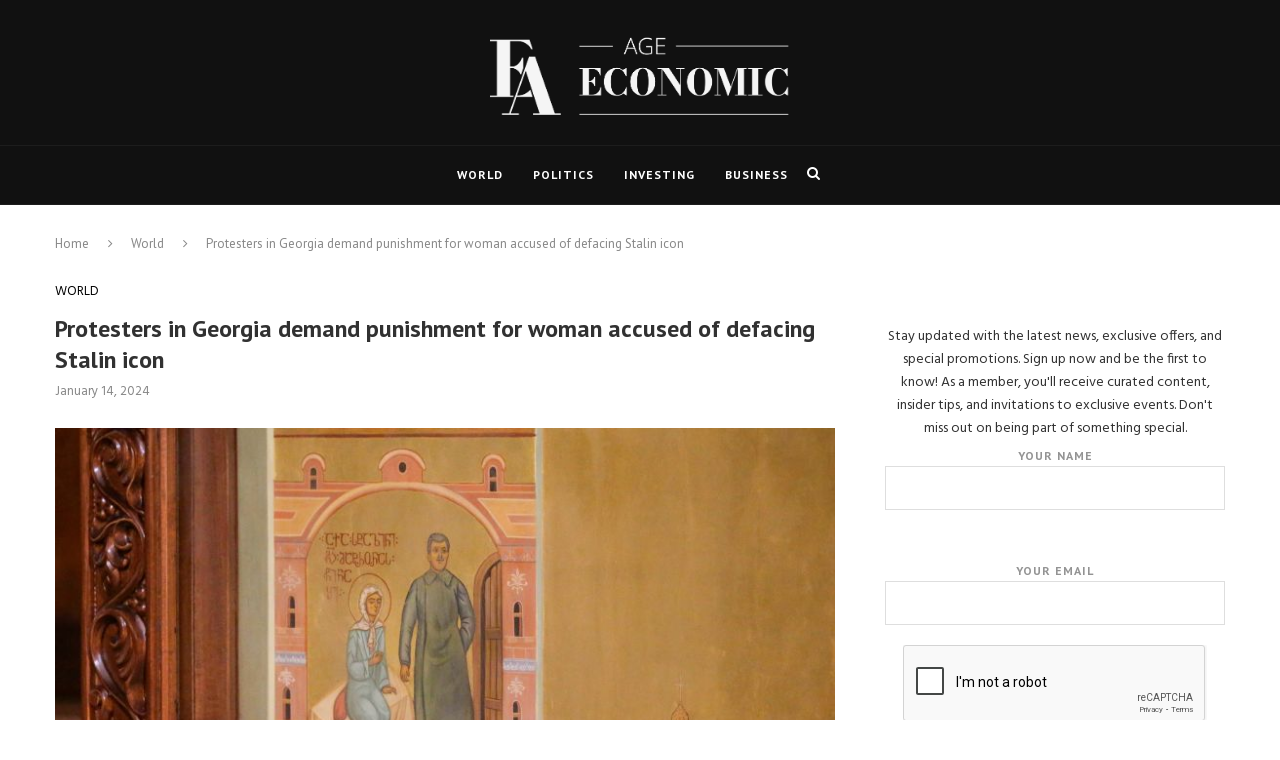

--- FILE ---
content_type: text/html; charset=UTF-8
request_url: https://economicage.com/protesters-in-georgia-demand-punishment-for-woman-accused-of-defacing-stalin-icon/
body_size: 20824
content:
<!DOCTYPE html>
<html lang="en-US">
<head>
	<meta charset="UTF-8">
	<meta http-equiv="X-UA-Compatible" content="IE=edge">
	<meta name="viewport" content="width=device-width, initial-scale=1">
	<link rel="profile" href="http://gmpg.org/xfn/11" />
			<link rel="shortcut icon" href="https://economicage.com/wp-content/uploads/2023/11/Favicon-13.png" type="image/x-icon" />
		<link rel="apple-touch-icon" sizes="180x180" href="https://economicage.com/wp-content/uploads/2023/11/Favicon-13.png">
		<link rel="alternate" type="application/rss+xml" title="Economic Age RSS Feed" href="https://economicage.com/feed/" />
	<link rel="alternate" type="application/atom+xml" title="Economic Age Atom Feed" href="https://economicage.com/feed/atom/" />
	<link rel="pingback" href="https://economicage.com/xmlrpc.php" />
	<!--[if lt IE 9]>
	<script src="https://economicage.com/wp-content/themes/soledad/js/html5.js"></script>
	<![endif]-->
	<title>Protesters in Georgia demand punishment for woman accused of defacing Stalin icon &#8211; Economic Age</title>
<link rel='preconnect' href='https://fonts.googleapis.com' />
<link rel='preconnect' href='https://fonts.gstatic.com' />
<meta http-equiv='x-dns-prefetch-control' content='on'>
<link rel='dns-prefetch' href='//fonts.googleapis.com' />
<link rel='dns-prefetch' href='//fonts.gstatic.com' />
<link rel='dns-prefetch' href='//s.gravatar.com' />
<link rel='dns-prefetch' href='//www.google-analytics.com' />
<meta name='robots' content='max-image-preview:large' />
<link rel='dns-prefetch' href='//fonts.googleapis.com' />
<link rel="alternate" type="application/rss+xml" title="Economic Age &raquo; Feed" href="https://economicage.com/feed/" />
<link rel="alternate" title="oEmbed (JSON)" type="application/json+oembed" href="https://economicage.com/wp-json/oembed/1.0/embed?url=https%3A%2F%2Feconomicage.com%2Fprotesters-in-georgia-demand-punishment-for-woman-accused-of-defacing-stalin-icon%2F" />
<link rel="alternate" title="oEmbed (XML)" type="text/xml+oembed" href="https://economicage.com/wp-json/oembed/1.0/embed?url=https%3A%2F%2Feconomicage.com%2Fprotesters-in-georgia-demand-punishment-for-woman-accused-of-defacing-stalin-icon%2F&#038;format=xml" />
<style id='wp-img-auto-sizes-contain-inline-css' type='text/css'>
img:is([sizes=auto i],[sizes^="auto," i]){contain-intrinsic-size:3000px 1500px}
/*# sourceURL=wp-img-auto-sizes-contain-inline-css */
</style>
<style id='wp-emoji-styles-inline-css' type='text/css'>

	img.wp-smiley, img.emoji {
		display: inline !important;
		border: none !important;
		box-shadow: none !important;
		height: 1em !important;
		width: 1em !important;
		margin: 0 0.07em !important;
		vertical-align: -0.1em !important;
		background: none !important;
		padding: 0 !important;
	}
/*# sourceURL=wp-emoji-styles-inline-css */
</style>
<style id='wp-block-library-inline-css' type='text/css'>
:root{--wp-block-synced-color:#7a00df;--wp-block-synced-color--rgb:122,0,223;--wp-bound-block-color:var(--wp-block-synced-color);--wp-editor-canvas-background:#ddd;--wp-admin-theme-color:#007cba;--wp-admin-theme-color--rgb:0,124,186;--wp-admin-theme-color-darker-10:#006ba1;--wp-admin-theme-color-darker-10--rgb:0,107,160.5;--wp-admin-theme-color-darker-20:#005a87;--wp-admin-theme-color-darker-20--rgb:0,90,135;--wp-admin-border-width-focus:2px}@media (min-resolution:192dpi){:root{--wp-admin-border-width-focus:1.5px}}.wp-element-button{cursor:pointer}:root .has-very-light-gray-background-color{background-color:#eee}:root .has-very-dark-gray-background-color{background-color:#313131}:root .has-very-light-gray-color{color:#eee}:root .has-very-dark-gray-color{color:#313131}:root .has-vivid-green-cyan-to-vivid-cyan-blue-gradient-background{background:linear-gradient(135deg,#00d084,#0693e3)}:root .has-purple-crush-gradient-background{background:linear-gradient(135deg,#34e2e4,#4721fb 50%,#ab1dfe)}:root .has-hazy-dawn-gradient-background{background:linear-gradient(135deg,#faaca8,#dad0ec)}:root .has-subdued-olive-gradient-background{background:linear-gradient(135deg,#fafae1,#67a671)}:root .has-atomic-cream-gradient-background{background:linear-gradient(135deg,#fdd79a,#004a59)}:root .has-nightshade-gradient-background{background:linear-gradient(135deg,#330968,#31cdcf)}:root .has-midnight-gradient-background{background:linear-gradient(135deg,#020381,#2874fc)}:root{--wp--preset--font-size--normal:16px;--wp--preset--font-size--huge:42px}.has-regular-font-size{font-size:1em}.has-larger-font-size{font-size:2.625em}.has-normal-font-size{font-size:var(--wp--preset--font-size--normal)}.has-huge-font-size{font-size:var(--wp--preset--font-size--huge)}.has-text-align-center{text-align:center}.has-text-align-left{text-align:left}.has-text-align-right{text-align:right}.has-fit-text{white-space:nowrap!important}#end-resizable-editor-section{display:none}.aligncenter{clear:both}.items-justified-left{justify-content:flex-start}.items-justified-center{justify-content:center}.items-justified-right{justify-content:flex-end}.items-justified-space-between{justify-content:space-between}.screen-reader-text{border:0;clip-path:inset(50%);height:1px;margin:-1px;overflow:hidden;padding:0;position:absolute;width:1px;word-wrap:normal!important}.screen-reader-text:focus{background-color:#ddd;clip-path:none;color:#444;display:block;font-size:1em;height:auto;left:5px;line-height:normal;padding:15px 23px 14px;text-decoration:none;top:5px;width:auto;z-index:100000}html :where(.has-border-color){border-style:solid}html :where([style*=border-top-color]){border-top-style:solid}html :where([style*=border-right-color]){border-right-style:solid}html :where([style*=border-bottom-color]){border-bottom-style:solid}html :where([style*=border-left-color]){border-left-style:solid}html :where([style*=border-width]){border-style:solid}html :where([style*=border-top-width]){border-top-style:solid}html :where([style*=border-right-width]){border-right-style:solid}html :where([style*=border-bottom-width]){border-bottom-style:solid}html :where([style*=border-left-width]){border-left-style:solid}html :where(img[class*=wp-image-]){height:auto;max-width:100%}:where(figure){margin:0 0 1em}html :where(.is-position-sticky){--wp-admin--admin-bar--position-offset:var(--wp-admin--admin-bar--height,0px)}@media screen and (max-width:600px){html :where(.is-position-sticky){--wp-admin--admin-bar--position-offset:0px}}

/*# sourceURL=wp-block-library-inline-css */
</style><style id='wp-block-paragraph-inline-css' type='text/css'>
.is-small-text{font-size:.875em}.is-regular-text{font-size:1em}.is-large-text{font-size:2.25em}.is-larger-text{font-size:3em}.has-drop-cap:not(:focus):first-letter{float:left;font-size:8.4em;font-style:normal;font-weight:100;line-height:.68;margin:.05em .1em 0 0;text-transform:uppercase}body.rtl .has-drop-cap:not(:focus):first-letter{float:none;margin-left:.1em}p.has-drop-cap.has-background{overflow:hidden}:root :where(p.has-background){padding:1.25em 2.375em}:where(p.has-text-color:not(.has-link-color)) a{color:inherit}p.has-text-align-left[style*="writing-mode:vertical-lr"],p.has-text-align-right[style*="writing-mode:vertical-rl"]{rotate:180deg}
/*# sourceURL=https://economicage.com/wp-includes/blocks/paragraph/style.min.css */
</style>
<style id='global-styles-inline-css' type='text/css'>
:root{--wp--preset--aspect-ratio--square: 1;--wp--preset--aspect-ratio--4-3: 4/3;--wp--preset--aspect-ratio--3-4: 3/4;--wp--preset--aspect-ratio--3-2: 3/2;--wp--preset--aspect-ratio--2-3: 2/3;--wp--preset--aspect-ratio--16-9: 16/9;--wp--preset--aspect-ratio--9-16: 9/16;--wp--preset--color--black: #000000;--wp--preset--color--cyan-bluish-gray: #abb8c3;--wp--preset--color--white: #ffffff;--wp--preset--color--pale-pink: #f78da7;--wp--preset--color--vivid-red: #cf2e2e;--wp--preset--color--luminous-vivid-orange: #ff6900;--wp--preset--color--luminous-vivid-amber: #fcb900;--wp--preset--color--light-green-cyan: #7bdcb5;--wp--preset--color--vivid-green-cyan: #00d084;--wp--preset--color--pale-cyan-blue: #8ed1fc;--wp--preset--color--vivid-cyan-blue: #0693e3;--wp--preset--color--vivid-purple: #9b51e0;--wp--preset--gradient--vivid-cyan-blue-to-vivid-purple: linear-gradient(135deg,rgb(6,147,227) 0%,rgb(155,81,224) 100%);--wp--preset--gradient--light-green-cyan-to-vivid-green-cyan: linear-gradient(135deg,rgb(122,220,180) 0%,rgb(0,208,130) 100%);--wp--preset--gradient--luminous-vivid-amber-to-luminous-vivid-orange: linear-gradient(135deg,rgb(252,185,0) 0%,rgb(255,105,0) 100%);--wp--preset--gradient--luminous-vivid-orange-to-vivid-red: linear-gradient(135deg,rgb(255,105,0) 0%,rgb(207,46,46) 100%);--wp--preset--gradient--very-light-gray-to-cyan-bluish-gray: linear-gradient(135deg,rgb(238,238,238) 0%,rgb(169,184,195) 100%);--wp--preset--gradient--cool-to-warm-spectrum: linear-gradient(135deg,rgb(74,234,220) 0%,rgb(151,120,209) 20%,rgb(207,42,186) 40%,rgb(238,44,130) 60%,rgb(251,105,98) 80%,rgb(254,248,76) 100%);--wp--preset--gradient--blush-light-purple: linear-gradient(135deg,rgb(255,206,236) 0%,rgb(152,150,240) 100%);--wp--preset--gradient--blush-bordeaux: linear-gradient(135deg,rgb(254,205,165) 0%,rgb(254,45,45) 50%,rgb(107,0,62) 100%);--wp--preset--gradient--luminous-dusk: linear-gradient(135deg,rgb(255,203,112) 0%,rgb(199,81,192) 50%,rgb(65,88,208) 100%);--wp--preset--gradient--pale-ocean: linear-gradient(135deg,rgb(255,245,203) 0%,rgb(182,227,212) 50%,rgb(51,167,181) 100%);--wp--preset--gradient--electric-grass: linear-gradient(135deg,rgb(202,248,128) 0%,rgb(113,206,126) 100%);--wp--preset--gradient--midnight: linear-gradient(135deg,rgb(2,3,129) 0%,rgb(40,116,252) 100%);--wp--preset--font-size--small: 13px;--wp--preset--font-size--medium: 20px;--wp--preset--font-size--large: 36px;--wp--preset--font-size--x-large: 42px;--wp--preset--spacing--20: 0.44rem;--wp--preset--spacing--30: 0.67rem;--wp--preset--spacing--40: 1rem;--wp--preset--spacing--50: 1.5rem;--wp--preset--spacing--60: 2.25rem;--wp--preset--spacing--70: 3.38rem;--wp--preset--spacing--80: 5.06rem;--wp--preset--shadow--natural: 6px 6px 9px rgba(0, 0, 0, 0.2);--wp--preset--shadow--deep: 12px 12px 50px rgba(0, 0, 0, 0.4);--wp--preset--shadow--sharp: 6px 6px 0px rgba(0, 0, 0, 0.2);--wp--preset--shadow--outlined: 6px 6px 0px -3px rgb(255, 255, 255), 6px 6px rgb(0, 0, 0);--wp--preset--shadow--crisp: 6px 6px 0px rgb(0, 0, 0);}:where(.is-layout-flex){gap: 0.5em;}:where(.is-layout-grid){gap: 0.5em;}body .is-layout-flex{display: flex;}.is-layout-flex{flex-wrap: wrap;align-items: center;}.is-layout-flex > :is(*, div){margin: 0;}body .is-layout-grid{display: grid;}.is-layout-grid > :is(*, div){margin: 0;}:where(.wp-block-columns.is-layout-flex){gap: 2em;}:where(.wp-block-columns.is-layout-grid){gap: 2em;}:where(.wp-block-post-template.is-layout-flex){gap: 1.25em;}:where(.wp-block-post-template.is-layout-grid){gap: 1.25em;}.has-black-color{color: var(--wp--preset--color--black) !important;}.has-cyan-bluish-gray-color{color: var(--wp--preset--color--cyan-bluish-gray) !important;}.has-white-color{color: var(--wp--preset--color--white) !important;}.has-pale-pink-color{color: var(--wp--preset--color--pale-pink) !important;}.has-vivid-red-color{color: var(--wp--preset--color--vivid-red) !important;}.has-luminous-vivid-orange-color{color: var(--wp--preset--color--luminous-vivid-orange) !important;}.has-luminous-vivid-amber-color{color: var(--wp--preset--color--luminous-vivid-amber) !important;}.has-light-green-cyan-color{color: var(--wp--preset--color--light-green-cyan) !important;}.has-vivid-green-cyan-color{color: var(--wp--preset--color--vivid-green-cyan) !important;}.has-pale-cyan-blue-color{color: var(--wp--preset--color--pale-cyan-blue) !important;}.has-vivid-cyan-blue-color{color: var(--wp--preset--color--vivid-cyan-blue) !important;}.has-vivid-purple-color{color: var(--wp--preset--color--vivid-purple) !important;}.has-black-background-color{background-color: var(--wp--preset--color--black) !important;}.has-cyan-bluish-gray-background-color{background-color: var(--wp--preset--color--cyan-bluish-gray) !important;}.has-white-background-color{background-color: var(--wp--preset--color--white) !important;}.has-pale-pink-background-color{background-color: var(--wp--preset--color--pale-pink) !important;}.has-vivid-red-background-color{background-color: var(--wp--preset--color--vivid-red) !important;}.has-luminous-vivid-orange-background-color{background-color: var(--wp--preset--color--luminous-vivid-orange) !important;}.has-luminous-vivid-amber-background-color{background-color: var(--wp--preset--color--luminous-vivid-amber) !important;}.has-light-green-cyan-background-color{background-color: var(--wp--preset--color--light-green-cyan) !important;}.has-vivid-green-cyan-background-color{background-color: var(--wp--preset--color--vivid-green-cyan) !important;}.has-pale-cyan-blue-background-color{background-color: var(--wp--preset--color--pale-cyan-blue) !important;}.has-vivid-cyan-blue-background-color{background-color: var(--wp--preset--color--vivid-cyan-blue) !important;}.has-vivid-purple-background-color{background-color: var(--wp--preset--color--vivid-purple) !important;}.has-black-border-color{border-color: var(--wp--preset--color--black) !important;}.has-cyan-bluish-gray-border-color{border-color: var(--wp--preset--color--cyan-bluish-gray) !important;}.has-white-border-color{border-color: var(--wp--preset--color--white) !important;}.has-pale-pink-border-color{border-color: var(--wp--preset--color--pale-pink) !important;}.has-vivid-red-border-color{border-color: var(--wp--preset--color--vivid-red) !important;}.has-luminous-vivid-orange-border-color{border-color: var(--wp--preset--color--luminous-vivid-orange) !important;}.has-luminous-vivid-amber-border-color{border-color: var(--wp--preset--color--luminous-vivid-amber) !important;}.has-light-green-cyan-border-color{border-color: var(--wp--preset--color--light-green-cyan) !important;}.has-vivid-green-cyan-border-color{border-color: var(--wp--preset--color--vivid-green-cyan) !important;}.has-pale-cyan-blue-border-color{border-color: var(--wp--preset--color--pale-cyan-blue) !important;}.has-vivid-cyan-blue-border-color{border-color: var(--wp--preset--color--vivid-cyan-blue) !important;}.has-vivid-purple-border-color{border-color: var(--wp--preset--color--vivid-purple) !important;}.has-vivid-cyan-blue-to-vivid-purple-gradient-background{background: var(--wp--preset--gradient--vivid-cyan-blue-to-vivid-purple) !important;}.has-light-green-cyan-to-vivid-green-cyan-gradient-background{background: var(--wp--preset--gradient--light-green-cyan-to-vivid-green-cyan) !important;}.has-luminous-vivid-amber-to-luminous-vivid-orange-gradient-background{background: var(--wp--preset--gradient--luminous-vivid-amber-to-luminous-vivid-orange) !important;}.has-luminous-vivid-orange-to-vivid-red-gradient-background{background: var(--wp--preset--gradient--luminous-vivid-orange-to-vivid-red) !important;}.has-very-light-gray-to-cyan-bluish-gray-gradient-background{background: var(--wp--preset--gradient--very-light-gray-to-cyan-bluish-gray) !important;}.has-cool-to-warm-spectrum-gradient-background{background: var(--wp--preset--gradient--cool-to-warm-spectrum) !important;}.has-blush-light-purple-gradient-background{background: var(--wp--preset--gradient--blush-light-purple) !important;}.has-blush-bordeaux-gradient-background{background: var(--wp--preset--gradient--blush-bordeaux) !important;}.has-luminous-dusk-gradient-background{background: var(--wp--preset--gradient--luminous-dusk) !important;}.has-pale-ocean-gradient-background{background: var(--wp--preset--gradient--pale-ocean) !important;}.has-electric-grass-gradient-background{background: var(--wp--preset--gradient--electric-grass) !important;}.has-midnight-gradient-background{background: var(--wp--preset--gradient--midnight) !important;}.has-small-font-size{font-size: var(--wp--preset--font-size--small) !important;}.has-medium-font-size{font-size: var(--wp--preset--font-size--medium) !important;}.has-large-font-size{font-size: var(--wp--preset--font-size--large) !important;}.has-x-large-font-size{font-size: var(--wp--preset--font-size--x-large) !important;}
/*# sourceURL=global-styles-inline-css */
</style>

<style id='classic-theme-styles-inline-css' type='text/css'>
/*! This file is auto-generated */
.wp-block-button__link{color:#fff;background-color:#32373c;border-radius:9999px;box-shadow:none;text-decoration:none;padding:calc(.667em + 2px) calc(1.333em + 2px);font-size:1.125em}.wp-block-file__button{background:#32373c;color:#fff;text-decoration:none}
/*# sourceURL=/wp-includes/css/classic-themes.min.css */
</style>
<link rel='stylesheet' id='contact-form-7-css' href='https://economicage.com/wp-content/plugins/contact-form-7/includes/css/styles.css?ver=5.8.2' type='text/css' media='all' />
<style id='contact-form-7-inline-css' type='text/css'>
.wpcf7 .wpcf7-recaptcha iframe {margin-bottom: 0;}.wpcf7 .wpcf7-recaptcha[data-align="center"] > div {margin: 0 auto;}.wpcf7 .wpcf7-recaptcha[data-align="right"] > div {margin: 0 0 0 auto;}
/*# sourceURL=contact-form-7-inline-css */
</style>
<link rel='stylesheet' id='penci-fonts-css' href='//fonts.googleapis.com/css?family=Raleway%3A300%2C300italic%2C400%2C400italic%2C500%2C500italic%2C700%2C700italic%2C800%2C800italic%7CPT+Serif%3A300%2C300italic%2C400%2C400italic%2C500%2C500italic%2C700%2C700italic%2C800%2C800italic%7CPlayfair+Display+SC%3A300%2C300italic%2C400%2C400italic%2C500%2C500italic%2C700%2C700italic%2C800%2C800italic%7CMontserrat%3A300%2C300italic%2C400%2C400italic%2C500%2C500italic%2C700%2C700italic%2C800%2C800italic%7CPT+Sans%3A300%2C300italic%2C400%2C400italic%2C500%2C500italic%2C700%2C700italic%2C800%2C800italic%7CHind%3A300%2C300italic%2C400%2C400italic%2C500%2C500italic%2C700%2C700italic%2C800%2C800italic%26subset%3Dcyrillic%2Ccyrillic-ext%2Cgreek%2Cgreek-ext%2Clatin-ext&#038;ver=1.0' type='text/css' media='all' />
<link rel='stylesheet' id='penci_style-css' href='https://economicage.com/wp-content/themes/soledad/style.css?ver=5.3' type='text/css' media='all' />
<script type="text/javascript" src="https://economicage.com/wp-includes/js/jquery/jquery.min.js?ver=3.7.1" id="jquery-core-js"></script>
<script type="text/javascript" src="https://economicage.com/wp-includes/js/jquery/jquery-migrate.min.js?ver=3.4.1" id="jquery-migrate-js"></script>
<link rel="https://api.w.org/" href="https://economicage.com/wp-json/" /><link rel="alternate" title="JSON" type="application/json" href="https://economicage.com/wp-json/wp/v2/posts/5501" /><link rel="EditURI" type="application/rsd+xml" title="RSD" href="https://economicage.com/xmlrpc.php?rsd" />
<meta name="generator" content="WordPress 6.9" />
<link rel="canonical" href="https://economicage.com/protesters-in-georgia-demand-punishment-for-woman-accused-of-defacing-stalin-icon/" />
<link rel='shortlink' href='https://economicage.com/?p=5501' />
    <style type="text/css">
				h1, h2, h3, h4, h5, h6, h2.penci-heading-video, #navigation .menu li a, .penci-photo-2-effect figcaption h2, .headline-title, a.penci-topbar-post-title, #sidebar-nav .menu li a, .penci-slider .pencislider-container .pencislider-content .pencislider-title, .penci-slider
		.pencislider-container .pencislider-content .pencislider-button,
		.author-quote span, .penci-more-link a.more-link, .penci-post-share-box .dt-share, .post-share a .dt-share, .author-content h5, .post-pagination h5, .post-box-title, .penci-countdown .countdown-amount, .penci-countdown .countdown-period, .penci-pagination a, .penci-pagination .disable-url, ul.footer-socials li a span,
		.widget input[type="submit"], .widget button[type="submit"], .penci-sidebar-content .widget-title, #respond h3.comment-reply-title span, .widget-social.show-text a span, .footer-widget-wrapper .widget .widget-title,
		.container.penci-breadcrumb span, .container.penci-breadcrumb span a, .error-404 .go-back-home a, .post-entry .penci-portfolio-filter ul li a, .penci-portfolio-filter ul li a, .portfolio-overlay-content .portfolio-short .portfolio-title a, .home-featured-cat-content .magcat-detail h3 a, .post-entry blockquote cite,
		.post-entry blockquote .author, .tags-share-box.hide-tags.page-share .share-title, .widget ul.side-newsfeed li .side-item .side-item-text h4 a, .thecomment .comment-text span.author, .thecomment .comment-text span.author a, .post-comments span.reply a, #respond h3, #respond label, .wpcf7 label, #respond #submit, .wpcf7 input[type="submit"], .widget_wysija input[type="submit"], .archive-box span,
		.archive-box h1, .gallery .gallery-caption, .contact-form input[type=submit], ul.penci-topbar-menu > li a, div.penci-topbar-menu > ul > li a, .featured-style-29 .penci-featured-slider-button a, .pencislider-container .pencislider-content .pencislider-title, .pencislider-container
		.pencislider-content .pencislider-button, ul.homepage-featured-boxes .penci-fea-in.boxes-style-3 h4 span span, .pencislider-container .pencislider-content .pencislider-button, .woocommerce div.product .woocommerce-tabs .panel #respond .comment-reply-title, .penci-recipe-index-wrap .penci-index-more-link a { font-family: 'PT Sans', sans-serif; font-weight: normal; }
		.featured-style-29 .penci-featured-slider-button a, #bbpress-forums #bbp-search-form .button{ font-weight: bold; }
						body, textarea, #respond textarea, .widget input[type="text"], .widget input[type="email"], .widget input[type="date"], .widget input[type="number"], .wpcf7 textarea, .mc4wp-form input, #respond input, .wpcf7 input, #searchform input.search-input, ul.homepage-featured-boxes .penci-fea-in
		h4, .widget.widget_categories ul li span.category-item-count, .about-widget .about-me-heading, .widget ul.side-newsfeed li .side-item .side-item-text .side-item-meta { font-family: 'Hind', sans-serif; }
		p { line-height: 1.8; }
								.penci-hide-tagupdated{ display: none !important; }
												h1, h2, h3, h4, h5, h6, #sidebar-nav .menu li a, #navigation .menu li a, a.penci-topbar-post-title, .penci-slider .pencislider-container .pencislider-content .pencislider-title, .penci-slider .pencislider-container .pencislider-content .pencislider-button,
		.headline-title, .author-quote span, .penci-more-link a.more-link, .author-content h5, .post-pagination h5, .post-box-title, .penci-countdown .countdown-amount, .penci-countdown .countdown-period, .penci-pagination a, .penci-pagination .disable-url, ul.footer-socials li a span,
		.penci-sidebar-content .widget-title, #respond h3.comment-reply-title span, .widget-social.show-text a span, .footer-widget-wrapper .widget .widget-title, .error-404 .go-back-home a, .home-featured-cat-content .magcat-detail h3 a, .post-entry blockquote cite, .pencislider-container .pencislider-content .pencislider-title, .pencislider-container
		.pencislider-content .pencislider-button, .post-entry blockquote .author, .tags-share-box.hide-tags.page-share .share-title, .widget ul.side-newsfeed li .side-item .side-item-text h4 a, .thecomment .comment-text span.author, .thecomment .comment-text span.author a, #respond h3, #respond label, .wpcf7 label, #respond #submit, .wpcf7 input[type="submit"], .widget_wysija input[type="submit"], .archive-box span,
		.archive-box h1, .gallery .gallery-caption, .widget input[type="submit"], .widget button[type="submit"], .contact-form input[type=submit], ul.penci-topbar-menu > li a, div.penci-topbar-menu > ul > li a, .penci-recipe-index-wrap .penci-index-more-link a, #bbpress-forums #bbp-search-form .button { font-weight: 600; }
								.featured-area .penci-image-holder, .featured-area .penci-slider4-overlay, .featured-area .penci-slide-overlay .overlay-link, .featured-style-29 .featured-slider-overlay{ border-radius: ; -webkit-border-radius: ; }
						.container-single .post-image{ border-radius: ; -webkit-border-radius: ; }
										body.penci-body-boxed { background-image: url(https://economicage.com/wp-content/uploads/2023/10/diagonal_striped_brick.png); }
						body.penci-body-boxed { background-repeat:repeat; }
								body.penci-body-boxed { background-size:auto; }
						#header .inner-header .container { padding:30px 0; }
						#logo a { max-width:300px; }
		@media only screen and (max-width: 960px) and (min-width: 768px){ #logo img{ max-width: 100%; } }
																
				a, .post-entry .penci-portfolio-filter ul li a:hover, .penci-portfolio-filter ul li a:hover, .penci-portfolio-filter ul li.active a, .post-entry .penci-portfolio-filter ul li.active a, .penci-countdown .countdown-amount, .archive-box h1, .post-entry a, .container.penci-breadcrumb span a:hover, .post-entry blockquote:before, .post-entry blockquote cite, .post-entry blockquote .author, .wpb_text_column blockquote:before, .wpb_text_column blockquote cite, .wpb_text_column blockquote .author, .penci-pagination a:hover, ul.penci-topbar-menu > li a:hover, div.penci-topbar-menu > ul > li a:hover, .penci-recipe-heading a.penci-recipe-print, .main-nav-social a:hover, .widget-social .remove-circle a:hover i, .penci-recipe-index .cat > a.penci-cat-name, #bbpress-forums li.bbp-body ul.forum li.bbp-forum-info a:hover, #bbpress-forums li.bbp-body ul.topic li.bbp-topic-title a:hover, #bbpress-forums li.bbp-body ul.forum li.bbp-forum-info .bbp-forum-content a, #bbpress-forums li.bbp-body ul.topic p.bbp-topic-meta a, #bbpress-forums .bbp-breadcrumb a:hover, #bbpress-forums .bbp-forum-freshness a:hover, #bbpress-forums .bbp-topic-freshness a:hover, #buddypress ul.item-list li div.item-title a, #buddypress ul.item-list li h4 a, #buddypress .activity-header a:first-child, #buddypress .comment-meta a:first-child, #buddypress .acomment-meta a:first-child, div.bbp-template-notice a:hover{ color: #000000; }
		.penci-home-popular-post ul.slick-dots li button:hover, .penci-home-popular-post ul.slick-dots li.slick-active button, .post-entry blockquote .author span:after, .error-image:after, .error-404 .go-back-home a:after, .penci-header-signup-form, .woocommerce span.onsale, .woocommerce #respond input#submit:hover, .woocommerce a.button:hover, .woocommerce button.button:hover, .woocommerce input.button:hover, .woocommerce nav.woocommerce-pagination ul li span.current, .woocommerce div.product .entry-summary div[itemprop="description"]:before, .woocommerce div.product .entry-summary div[itemprop="description"] blockquote .author span:after, .woocommerce div.product .woocommerce-tabs #tab-description blockquote .author span:after, .woocommerce #respond input#submit.alt:hover, .woocommerce a.button.alt:hover, .woocommerce button.button.alt:hover, .woocommerce input.button.alt:hover, #top-search.shoping-cart-icon > a > span, #penci-demobar .buy-button, #penci-demobar .buy-button:hover, .penci-recipe-heading a.penci-recipe-print:hover, .penci-review-process span, .penci-review-score-total, #navigation.menu-style-2 ul.menu ul:before, #navigation.menu-style-2 .menu ul ul:before, .penci-go-to-top-floating, .post-entry.blockquote-style-2 blockquote:before, #bbpress-forums #bbp-search-form .button, #bbpress-forums #bbp-search-form .button:hover, .wrapper-boxed .bbp-pagination-links span.current, #bbpress-forums #bbp_reply_submit:hover, #bbpress-forums #bbp_topic_submit:hover, #buddypress .dir-search input[type=submit], #buddypress .groups-members-search input[type=submit], #buddypress button:hover, #buddypress a.button:hover, #buddypress a.button:focus, #buddypress input[type=button]:hover, #buddypress input[type=reset]:hover, #buddypress ul.button-nav li a:hover, #buddypress ul.button-nav li.current a, #buddypress div.generic-button a:hover, #buddypress .comment-reply-link:hover, #buddypress input[type=submit]:hover, #buddypress div.pagination .pagination-links .current, #buddypress div.item-list-tabs ul li.selected a, #buddypress div.item-list-tabs ul li.current a, #buddypress div.item-list-tabs ul li a:hover, #buddypress table.notifications thead tr, #buddypress table.notifications-settings thead tr, #buddypress table.profile-settings thead tr, #buddypress table.profile-fields thead tr, #buddypress table.wp-profile-fields thead tr, #buddypress table.messages-notices thead tr, #buddypress table.forum thead tr, #buddypress input[type=submit] { background-color: #000000; }
		.penci-pagination ul.page-numbers li span.current, #comments_pagination span { color: #fff; background: #000000; border-color: #000000; }
		.footer-instagram h4.footer-instagram-title > span:before, .woocommerce nav.woocommerce-pagination ul li span.current, .penci-pagination.penci-ajax-more a.penci-ajax-more-button:hover, .penci-recipe-heading a.penci-recipe-print:hover, .home-featured-cat-content.style-14 .magcat-padding:before, .wrapper-boxed .bbp-pagination-links span.current, #buddypress .dir-search input[type=submit], #buddypress .groups-members-search input[type=submit], #buddypress button:hover, #buddypress a.button:hover, #buddypress a.button:focus, #buddypress input[type=button]:hover, #buddypress input[type=reset]:hover, #buddypress ul.button-nav li a:hover, #buddypress ul.button-nav li.current a, #buddypress div.generic-button a:hover, #buddypress .comment-reply-link:hover, #buddypress input[type=submit]:hover, #buddypress div.pagination .pagination-links .current, #buddypress input[type=submit] { border-color: #000000; }
		.woocommerce .woocommerce-error, .woocommerce .woocommerce-info, .woocommerce .woocommerce-message { border-top-color: #000000; }
		.penci-slider ol.penci-control-nav li a.penci-active, .penci-slider ol.penci-control-nav li a:hover, .penci-related-carousel .owl-dot.active span, .penci-owl-carousel-slider .owl-dot.active span{ border-color: #000000; background-color: #000000; }
		.woocommerce .woocommerce-message:before, .woocommerce form.checkout table.shop_table .order-total .amount, .woocommerce ul.products li.product .price ins, .woocommerce ul.products li.product .price, .woocommerce div.product p.price ins, .woocommerce div.product span.price ins, .woocommerce div.product p.price, .woocommerce div.product .entry-summary div[itemprop="description"] blockquote:before, .woocommerce div.product .woocommerce-tabs #tab-description blockquote:before, .woocommerce div.product .entry-summary div[itemprop="description"] blockquote cite, .woocommerce div.product .entry-summary div[itemprop="description"] blockquote .author, .woocommerce div.product .woocommerce-tabs #tab-description blockquote cite, .woocommerce div.product .woocommerce-tabs #tab-description blockquote .author, .woocommerce div.product .product_meta > span a:hover, .woocommerce div.product .woocommerce-tabs ul.tabs li.active, .woocommerce ul.cart_list li .amount, .woocommerce ul.product_list_widget li .amount, .woocommerce table.shop_table td.product-name a:hover, .woocommerce table.shop_table td.product-price span, .woocommerce table.shop_table td.product-subtotal span, .woocommerce-cart .cart-collaterals .cart_totals table td .amount, .woocommerce .woocommerce-info:before, .woocommerce div.product span.price { color: #000000; }
												.penci-top-bar, ul.penci-topbar-menu ul.sub-menu, div.penci-topbar-menu > ul ul.sub-menu { background-color: #161616; }
						.headline-title { background-color: #000000; }
														a.penci-topbar-post-title:hover { color: #000000; }
						a.penci-topbar-post-title { text-transform: none; letter-spacing: 0; }
																								ul.penci-topbar-menu > li a:hover, div.penci-topbar-menu > ul > li a:hover { color: #000000; }
										.penci-topbar-social a:hover { color: #000000; }
						#header .inner-header { background-color: #111111; background-image: none; }
								#navigation, .show-search { background: #111111; }
										#navigation, #navigation.header-layout-bottom { border-color: #1d1d1d; }
						#navigation .menu li a { color:  #ffffff; }
						#navigation .menu li a:hover, #navigation .menu li.current-menu-item > a, #navigation .menu > li.current_page_item > a, #navigation .menu li:hover > a, #navigation .menu > li.current-menu-ancestor > a, #navigation .menu > li.current-menu-item > a { color:  #878787; }
		#navigation ul.menu > li > a:before, #navigation .menu > ul > li > a:before { background: #878787; }
								#navigation .menu .sub-menu, #navigation .menu .children, #navigation ul.menu > li.megamenu > ul.sub-menu { background-color:  #111111; }
						#navigation .menu .sub-menu, #navigation .menu .children, #navigation ul.menu ul a, #navigation .menu ul ul a, #navigation.menu-style-2 .menu .sub-menu, #navigation.menu-style-2 .menu .children { border-color:  #1d1d1d; }
		#navigation .penci-megamenu .penci-mega-child-categories a.cat-active { border-top-color: #1d1d1d; border-bottom-color: #1d1d1d; }
		#navigation ul.menu > li.megamenu > ul.sub-menu > li:before, #navigation .penci-megamenu .penci-mega-child-categories:after { background-color: #1d1d1d; }
						#navigation .penci-megamenu, #navigation .penci-megamenu .penci-mega-child-categories a.cat-active, #navigation .penci-megamenu .penci-mega-child-categories a.cat-active:before { background-color: #111111; }
						#navigation .penci-megamenu .penci-mega-child-categories, #navigation.menu-style-2 .penci-megamenu .penci-mega-child-categories a.cat-active { background-color: #111111; }
								#navigation.menu-style-2 .penci-megamenu .penci-mega-child-categories:after, #navigation.menu-style-2 .penci-megamenu .penci-mega-child-categories a.all-style:before, .menu-style-2 .penci-megamenu .penci-content-megamenu .penci-mega-latest-posts .penci-mega-post:before{ background-color: #212121; }
								#navigation .penci-megamenu .penci-mega-child-categories a.cat-active, #navigation .menu .penci-megamenu .penci-mega-child-categories a:hover, #navigation .menu .penci-megamenu .penci-mega-latest-posts .penci-mega-post a:hover { color: #000000; }
		#navigation .penci-megamenu .penci-mega-thumbnail .mega-cat-name { background: #000000; }
																				#navigation .penci-megamenu .post-mega-title a { text-transform: none; letter-spacing: 0; }
										#navigation .menu .sub-menu li a { color:  #ffffff; }
						#navigation .menu .sub-menu li a:hover, #navigation .menu .sub-menu li.current-menu-item > a, #navigation .sub-menu li:hover > a { color:  #000000; }
		#navigation ul.menu ul a:before, #navigation .menu ul ul a:before { background-color: #000000;   -webkit-box-shadow: 5px -2px 0 #000000;  -moz-box-shadow: 5px -2px 0 #000000;  -ms-box-shadow: 5px -2px 0 #000000;  box-shadow: 5px -2px 0 #000000; }
						#navigation.menu-style-2 ul.menu ul:before, #navigation.menu-style-2 .menu ul ul:before { background-color: #000000; }
						#top-search > a, #navigation .button-menu-mobile { color: #ffffff; }
		.show-search #searchform input.search-input::-webkit-input-placeholder{ color: #ffffff; }
		.show-search #searchform input.search-input:-moz-placeholder { color: #ffffff; opacity: 1;}
		.show-search #searchform input.search-input::-moz-placeholder {color: #ffffff; opacity: 1; }
		.show-search #searchform input.search-input:-ms-input-placeholder { color: #ffffff; }
		.show-search #searchform input.search-input{ color: #ffffff; }
						.show-search a.close-search { color: #ffffff; }
						.penci-featured-content .feat-text h3 a, .featured-style-4 .penci-featured-content .feat-text h3 a, .penci-mag-featured-content h3 a, .pencislider-container .pencislider-content .pencislider-title { text-transform: none; letter-spacing: 0; }
								.home-featured-cat-content, .penci-featured-cat-seemore, .penci-featured-cat-custom-ads { margin-bottom: 40px; }
		.home-featured-cat-content.style-3, .home-featured-cat-content.style-11{ margin-bottom: 30px; }
		.home-featured-cat-content.style-7{ margin-bottom: 14px; }
		.home-featured-cat-content.style-8{ margin-bottom: -20px; }
		.home-featured-cat-content.style-13{ margin-bottom: 20px; }
		.penci-featured-cat-seemore, .penci-featured-cat-custom-ads{ margin-top: -20px; }
		.penci-featured-cat-seemore.penci-seemore-style-7, .mag-cat-style-7 .penci-featured-cat-custom-ads{ margin-top: -18px; }
		.penci-featured-cat-seemore.penci-seemore-style-8, .mag-cat-style-8 .penci-featured-cat-custom-ads{ margin-top: 0px; }
		.penci-featured-cat-seemore.penci-seemore-style-13, .mag-cat-style-13 .penci-featured-cat-custom-ads{ margin-top: -20px; }
														.penci-header-signup-form { padding-top: px; }
		.penci-header-signup-form { padding-bottom: px; }
				.penci-header-signup-form { background-color: #000000; }
																				.header-social a i, .main-nav-social a {   color: #ffffff; }
						.header-social a:hover i, .main-nav-social a:hover {   color: #000000; }
																#sidebar-nav .menu li a:hover, .header-social.sidebar-nav-social a:hover i, #sidebar-nav .menu li a .indicator:hover, #sidebar-nav .menu .sub-menu li a .indicator:hover{ color: #000000; }
		#sidebar-nav-logo:before{ background-color: #000000; }
														.penci-slide-overlay .overlay-link {
			background: -moz-linear-gradient(top, transparent 60%, #000000 100%);
			background: -webkit-linear-gradient(top, transparent 60%, #000000 100%);
			background: -o-linear-gradient(top, transparent 60%, #000000 100%);
			background: -ms-linear-gradient(top, transparent 60%, #000000 100%);
			background: linear-gradient(to bottom, transparent 60%, #000000 100%);
		}
		.penci-slider4-overlay{
			background: -moz-linear-gradient(left, transparent 26%, #000000 65%);
			background: -webkit-gradient(linear, left top, right top, color-stop(26%, #000000), color-stop(65%,transparent));
			background: -webkit-linear-gradient(left, transparent 26%, #000000 65%);
			background: -o-linear-gradient(left, transparent 26%, #000000 65%);
			background: -ms-linear-gradient(left, transparent 26%, #000000 65%);
			background: linear-gradient(to right, transparent 26%, #000000 65%);
			filter: progid:DXImageTransform.Microsoft.gradient( startColorstr='#000000', endColorstr='#000000',GradientType=1 );
		}
		@media only screen and (max-width: 960px){
			.featured-style-4 .penci-featured-content .featured-slider-overlay, .featured-style-5 .penci-featured-content .featured-slider-overlay { background-color: #000000; }
		}
				.penci-slide-overlay .overlay-link { opacity: 0.9; }
		.penci-item-mag:hover .penci-slide-overlay .overlay-link { opacity: 1; }
		.penci-featured-content .featured-slider-overlay { opacity: ; }
				.penci-featured-content .featured-slider-overlay { background: #000000; }
						.penci-featured-content .feat-text .featured-cat a, .penci-mag-featured-content .cat > a.penci-cat-name { color: #ffffff; }
		.penci-mag-featured-content .cat > a.penci-cat-name:after, .penci-featured-content .cat > a.penci-cat-name:after{ border-color: #ffffff; }
						.penci-featured-content .feat-text .featured-cat a:hover, .penci-mag-featured-content .cat > a.penci-cat-name:hover { color: #ffffff; }
												.featured-style-29 .featured-slider-overlay { opacity: ; }
																								.penci-standard-cat .cat > a.penci-cat-name { color: #000000; }
		.penci-standard-cat .cat:before, .penci-standard-cat .cat:after { background-color: #000000; }
														.standard-content .penci-post-box-meta .penci-post-share-box a:hover, .standard-content .penci-post-box-meta .penci-post-share-box a.liked { color: #000000; }
						.header-standard .post-entry a:hover, .header-standard .author-post span a:hover, .standard-content a, .standard-content .post-entry a, .standard-post-entry a.more-link:hover, .penci-post-box-meta .penci-box-meta a:hover, .standard-content .post-entry blockquote:before, .post-entry blockquote cite, .post-entry blockquote .author, .standard-content-special .author-quote span, .standard-content-special .format-post-box .post-format-icon i, .standard-content-special .format-post-box .dt-special a:hover, .standard-content .penci-more-link a.more-link { color: #000000; }
		.standard-content-special .author-quote span:before, .standard-content-special .author-quote span:after, .standard-content .post-entry ul li:before, .post-entry blockquote .author span:after, .header-standard:after { background-color: #000000; }
		.penci-more-link a.more-link:before, .penci-more-link a.more-link:after { border-color: #000000; }
						.penci-grid li .item h2 a, .penci-masonry .item-masonry h2 a, .grid-mixed .mixed-detail h2 a, .overlay-header-box .overlay-title a { text-transform: none; }
						.penci-grid li .item h2 a, .penci-masonry .item-masonry h2 a { letter-spacing: 0; }
								.penci-grid .cat a.penci-cat-name, .penci-masonry .cat a.penci-cat-name { color: #000000; }
		.penci-grid .cat a.penci-cat-name:after, .penci-masonry .cat a.penci-cat-name:after { border-color: #000000; }
								.penci-post-share-box a.liked, .penci-post-share-box a:hover { color: #000000; }
										.overlay-post-box-meta .overlay-share a:hover, .overlay-author a:hover, .penci-grid .standard-content-special .format-post-box .dt-special a:hover, .grid-post-box-meta span a:hover, .grid-post-box-meta span a.comment-link:hover, .penci-grid .standard-content-special .author-quote span, .penci-grid .standard-content-special .format-post-box .post-format-icon i, .grid-mixed .penci-post-box-meta .penci-box-meta a:hover { color: #000000; }
		.penci-grid .standard-content-special .author-quote span:before, .penci-grid .standard-content-special .author-quote span:after, .grid-header-box:after, .list-post .header-list-style:after { background-color: #000000; }
		.penci-grid .post-box-meta span:after, .penci-masonry .post-box-meta span:after { border-color: #000000; }
						.penci-grid li.typography-style .overlay-typography { opacity: ; }
		.penci-grid li.typography-style:hover .overlay-typography { opacity: ; }
								.penci-grid li.typography-style .item .main-typography h2 a:hover { color: #000000; }
								.penci-grid li.typography-style .grid-post-box-meta span a:hover { color: #000000; }
												.overlay-header-box .cat > a.penci-cat-name:hover { color: #000000; }
								.penci-sidebar-content .widget { margin-bottom: 40px; }
																		.penci-sidebar-content .penci-border-arrow .inner-arrow, .penci-sidebar-content.style-4 .penci-border-arrow .inner-arrow:before, .penci-sidebar-content.style-4 .penci-border-arrow .inner-arrow:after, .penci-sidebar-content.style-5 .penci-border-arrow, .penci-sidebar-content.style-7
		.penci-border-arrow, .penci-sidebar-content.style-9 .penci-border-arrow { border-color: #000000; }
		.penci-sidebar-content .penci-border-arrow:before { border-top-color: #000000; }
								.penci-sidebar-content.style-7 .penci-border-arrow .inner-arrow:before, .penci-sidebar-content.style-9 .penci-border-arrow .inner-arrow:before { background-color: #000000; }
						.penci-sidebar-content .penci-border-arrow:after { border-color: #000000; }
						.penci-sidebar-content .penci-border-arrow .inner-arrow { color: #000000; }
						.penci-sidebar-content .penci-border-arrow:after { content: none; display: none; }
		.penci-sidebar-content .widget-title{ margin-left: 0; margin-right: 0; margin-top: 0; }
		.penci-sidebar-content .penci-border-arrow:before{ bottom: -6px; border-width: 6px; margin-left: -6px; }
						.penci-sidebar-content .penci-border-arrow:before, .penci-sidebar-content.style-2 .penci-border-arrow:after { content: none; display: none; }
								.widget ul.side-newsfeed li .side-item .side-item-text h4 a:hover, .widget a:hover, .penci-sidebar-content .widget-social a:hover span, .widget-social a:hover span, .penci-tweets-widget-content .icon-tweets, .penci-tweets-widget-content .tweet-intents a, .penci-tweets-widget-content
		.tweet-intents span:after, .widget-social.remove-circle a:hover i , #wp-calendar tbody td a:hover{ color: #000000; }
		.widget .tagcloud a:hover, .widget-social a:hover i, .widget input[type="submit"]:hover, .widget button[type="submit"]:hover { color: #fff; background-color: #000000; border-color: #000000; }
		.about-widget .about-me-heading:before { border-color: #000000; }
		.penci-tweets-widget-content .tweet-intents-inner:before, .penci-tweets-widget-content .tweet-intents-inner:after { background-color: #000000; }
		.penci-owl-carousel.penci-tweets-slider .owl-dots .owl-dot.active span, .penci-owl-carousel.penci-tweets-slider .owl-dots .owl-dot:hover span { border-color: #000000; background-color: #000000; }
				#widget-area { padding: px 0; }
																												.footer-subscribe .widget .mc4wp-form input[type="submit"] { background-color: #111111; }
						.footer-subscribe .widget .mc4wp-form input[type="submit"]:hover { background-color: #000000; }
																										.footer-widget-wrapper .penci-tweets-widget-content .icon-tweets, .footer-widget-wrapper .penci-tweets-widget-content .tweet-intents a, .footer-widget-wrapper .penci-tweets-widget-content .tweet-intents span:after, .footer-widget-wrapper .widget ul.side-newsfeed li .side-item
		.side-item-text h4 a:hover, .footer-widget-wrapper .widget a:hover, .footer-widget-wrapper .widget-social a:hover span, .footer-widget-wrapper a:hover, .footer-widget-wrapper .widget-social.remove-circle a:hover i { color: #000000; }
		.footer-widget-wrapper .widget .tagcloud a:hover, .footer-widget-wrapper .widget-social a:hover i, .footer-widget-wrapper .mc4wp-form input[type="submit"]:hover, .footer-widget-wrapper .widget input[type="submit"]:hover, .footer-widget-wrapper .widget button[type="submit"]:hover { color: #fff; background-color: #000000; border-color: #000000; }
		.footer-widget-wrapper .about-widget .about-me-heading:before { border-color: #000000; }
		.footer-widget-wrapper .penci-tweets-widget-content .tweet-intents-inner:before, .footer-widget-wrapper .penci-tweets-widget-content .tweet-intents-inner:after { background-color: #000000; }
		.footer-widget-wrapper .penci-owl-carousel.penci-tweets-slider .owl-dots .owl-dot.active span, .footer-widget-wrapper .penci-owl-carousel.penci-tweets-slider .owl-dots .owl-dot:hover span {  border-color: #000000;  background: #000000;  }
								ul.footer-socials li a i { color: #616161; border-color: #616161; }
						ul.footer-socials li a:hover i { background-color: #000000; border-color: #000000; }
						ul.footer-socials li a:hover i { color: #000000; }
						ul.footer-socials li a span { color: #666666; }
						ul.footer-socials li a:hover span { color: #000000; }
						.footer-socials-section { border-color: #212121; }
						#footer-section { background-color: #111111; }
								#footer-section .footer-menu li a:hover { color: #000000; }
						#footer-section, #footer-copyright * { color: #666666; }
						#footer-section .go-to-top i, #footer-section .go-to-top-parent span { color: #666666; }
								.penci-go-to-top-floating { background-color: #000000; }
								#footer-section a { color: #000000; }
						.container-single .penci-standard-cat .cat > a.penci-cat-name { color: #000000; }
		.container-single .penci-standard-cat .cat:before, .container-single .penci-standard-cat .cat:after { background-color: #000000; }
						.container-single .single-post-title { text-transform: none; letter-spacing: 1px; }
								.container-single .single-post-title { letter-spacing: 0; }
						.container-single .cat a.penci-cat-name { text-transform: uppercase; }
						.list-post .header-list-style:after, .grid-header-box:after, .penci-overlay-over .overlay-header-box:after, .home-featured-cat-content .first-post .magcat-detail .mag-header:after { content: none; }
		.list-post .header-list-style, .grid-header-box, .penci-overlay-over .overlay-header-box, .home-featured-cat-content .first-post .magcat-detail .mag-header{ padding-bottom: 0; }
								.container-single .header-standard, .container-single .post-box-meta-single { text-align: left; }
		.rtl .container-single .header-standard,.rtl .container-single .post-box-meta-single { text-align: right; }
						.container-single .post-pagination h5 { text-transform: none; letter-spacing: 0; }
						#respond h3.comment-reply-title span:before, #respond h3.comment-reply-title span:after, .post-box-title:before, .post-box-title:after { content: none; display: none; }
						.container-single .item-related h3 a { text-transform: none; letter-spacing: 0; }
										.container-single .post-share a:hover, .container-single .post-share a.liked, .page-share .post-share a:hover { color: #000000; }
						.post-share .count-number-like { color: #000000; }
						.comment-content a, .container-single .post-entry a, .container-single .format-post-box .dt-special a:hover, .container-single .author-quote span, .container-single .author-post span a:hover, .post-entry blockquote:before, .post-entry blockquote cite, .post-entry blockquote .author, .wpb_text_column blockquote:before, .wpb_text_column blockquote cite, .wpb_text_column blockquote .author, .post-pagination a:hover, .author-content h5 a:hover, .author-content .author-social:hover, .item-related h3 a:hover, .container-single .format-post-box .post-format-icon i, .container.penci-breadcrumb.single-breadcrumb span a:hover { color: #000000; }
		.container-single .standard-content-special .format-post-box, ul.slick-dots li button:hover, ul.slick-dots li.slick-active button { border-color: #000000; }
		ul.slick-dots li button:hover, ul.slick-dots li.slick-active button, #respond h3.comment-reply-title span:before, #respond h3.comment-reply-title span:after, .post-box-title:before, .post-box-title:after, .container-single .author-quote span:before, .container-single .author-quote
		span:after, .post-entry blockquote .author span:after, .post-entry blockquote .author span:before, .post-entry ul li:before, #respond #submit:hover, .wpcf7 input[type="submit"]:hover, .widget_wysija input[type="submit"]:hover, .post-entry.blockquote-style-2 blockquote:before {  background-color: #000000; }
		.container-single .post-entry .post-tags a:hover { color: #fff; border-color: #000000; background-color: #000000; }
												ul.homepage-featured-boxes .penci-fea-in:hover h4 span { color: #000000; }
										.penci-home-popular-post .item-related h3 a:hover { color: #000000; }
								.penci-homepage-title .inner-arrow{ background-color: #000000; }
		.penci-border-arrow.penci-homepage-title.style-2:after{ border-top-color: #000000; }
						.penci-border-arrow.penci-homepage-title:after { background-color: #000000; }
						.penci-border-arrow.penci-homepage-title .inner-arrow, .penci-homepage-title.style-4 .inner-arrow:before, .penci-homepage-title.style-4 .inner-arrow:after, .penci-homepage-title.style-7, .penci-homepage-title.style-9 { border-color: #000000; }
		.penci-border-arrow.penci-homepage-title:before { border-top-color: #000000; }
		.penci-homepage-title.style-5, .penci-homepage-title.style-7{ border-color: #000000; }
						.penci-border-arrow.penci-homepage-title.style-5 .inner-arrow{ border-bottom-color: #000000; }
		.penci-homepage-title.style-5{ border-color: #000000; }
						.penci-homepage-title.style-7 .inner-arrow:before, .penci-homepage-title.style-9 .inner-arrow:before{ background-color: #000000; }
								.penci-homepage-title .inner-arrow, .penci-homepage-title.penci-magazine-title .inner-arrow a { color: #ffffff; }
						.penci-homepage-title:after { content: none; display: none; }
		.penci-homepage-title { margin-left: 0; margin-right: 0; margin-top: 0; }
		.penci-homepage-title:before { bottom: -6px; border-width: 6px; margin-left: -6px; }
		.rtl .penci-homepage-title:before { bottom: -6px; border-width: 6px; margin-right: -6px; margin-left: 0; }
		.penci-homepage-title.penci-magazine-title:before{ left: 25px; }
		.rtl .penci-homepage-title.penci-magazine-title:before{ right: 25px; left:auto; }
						.penci-homepage-title:before, .penci-border-arrow.penci-homepage-title.style-2:after { content: none; display: none; }
								.home-featured-cat-content .magcat-detail h3 a:hover { color: #000000; }
						.home-featured-cat-content .grid-post-box-meta span a:hover { color: #000000; }
		.home-featured-cat-content .first-post .magcat-detail .mag-header:after { background: #000000; }
		.penci-slider ol.penci-control-nav li a.penci-active, .penci-slider ol.penci-control-nav li a:hover { border-color: #000000; background: #000000; }
						.home-featured-cat-content .mag-photo .mag-overlay-photo { opacity: ; }
		.home-featured-cat-content .mag-photo:hover .mag-overlay-photo { opacity: ; }
																										.inner-item-portfolio:hover .penci-portfolio-thumbnail a:after { opacity: ; }
								
		
				.grid-post-box-meta, .header-standard .author-post, .penci-post-box-meta .penci-box-meta, .overlay-header-box .overlay-author, .post-box-meta-single, .tags-share-box{ font-size: 13px; }

.email-form{
	text-align: center;
}

.email-form .form-head{
	font-size: 13px;
}

.email-form .form-foot{
	font-size: 10px;
}

.email-form label{
	margin-top: 5px
}

.email-form .wpcf7-submit{
	margin-left: auto;
	margin-right: auto;
	display: block;
}
#wpcf7-f10-o1 > form {
text-align: center;}

.captcha{text-align:center; margin:20px 0;}
.captcha .wpcf7-form-control-wrap{display:inline-block;}
input{text-align:center!important; font-weight:bold!important;}
wpcf7-response-output{text-align:center;}

.wpcf7-spinner{display:none;}

.wpcf7-submit{width:100%;}		    </style>
    <script type="application/ld+json">{
    "@context": "http:\/\/schema.org\/",
    "@type": "organization",
    "@id": "#organization",
    "logo": {
        "@type": "ImageObject",
        "url": "https:\/\/economicage.com\/wp-content\/themes\/soledad\/images\/logo.png"
    },
    "url": "https:\/\/economicage.com\/",
    "name": "Economic Age",
    "description": "Investing and Stocks news"
}</script><script type="application/ld+json">{
    "@context": "http:\/\/schema.org\/",
    "@type": "WebSite",
    "name": "Economic Age",
    "alternateName": "Investing and Stocks news",
    "url": "https:\/\/economicage.com\/"
}</script><script type="application/ld+json">{
    "@context": "http:\/\/schema.org\/",
    "@type": "WPSideBar",
    "name": "Main Sidebar",
    "alternateName": "",
    "url": "https:\/\/economicage.com\/protesters-in-georgia-demand-punishment-for-woman-accused-of-defacing-stalin-icon"
}</script><script type="application/ld+json">{
    "@context": "http:\/\/schema.org\/",
    "@type": "WPSideBar",
    "name": "Sidebar For Shop Page &amp; Shop Archive",
    "alternateName": "This sidebar for Shop Page & Shop Archive, if this sidebar is empty, will display Main Sidebar",
    "url": "https:\/\/economicage.com\/protesters-in-georgia-demand-punishment-for-woman-accused-of-defacing-stalin-icon"
}</script><script type="application/ld+json">{
    "@context": "http:\/\/schema.org\/",
    "@type": "BlogPosting",
    "headline": "Protesters in Georgia demand punishment for woman accused of defacing Stalin icon",
    "description": "",
    "datePublished": "2024-01-14",
    "datemodified": "2024-01-14",
    "mainEntityOfPage": "https:\/\/economicage.com\/protesters-in-georgia-demand-punishment-for-woman-accused-of-defacing-stalin-icon\/",
    "image": {
        "@type": "ImageObject",
        "url": "https:\/\/economicage.com\/wp-content\/uploads\/2024\/01\/240113113115-02-joseph-stalin-icon-tbilisi-georgia-01-10-2024-rmLR3J.jpeg",
        "width": 800,
        "height": 527
    },
    "publisher": {
        "@type": "Organization",
        "name": "Economic Age",
        "logo": {
            "@type": "ImageObject",
            "url": "https:\/\/economicage.com\/wp-content\/themes\/soledad\/images\/logo.png"
        }
    },
    "author": {
        "@type": "Person",
        "@id": "#person-admin",
        "name": "admin"
    }
}</script><script type="application/ld+json">{
    "@context": "http:\/\/schema.org\/",
    "@type": "BreadcrumbList",
    "itemListElement": [
        {
            "@type": "ListItem",
            "position": 1,
            "item": {
                "@id": "https:\/\/economicage.com",
                "name": "Home"
            }
        },
        {
            "@type": "ListItem",
            "position": 2,
            "item": {
                "@id": "https:\/\/economicage.com\/category\/world\/",
                "name": "World"
            }
        },
        {
            "@type": "ListItem",
            "position": 3,
            "item": {
                "@id": "",
                "name": "Protesters in Georgia demand punishment for woman accused of defacing Stalin icon"
            }
        }
    ]
}</script><link rel='stylesheet' id='ccpw-styles-css' href='https://economicage.com/wp-content/plugins/cryptocurrency-price-ticker-widget/assets/css/ccpw-styles.css?ver=2.6.4' type='text/css' media='all' />
<style id='ccpw-styles-inline-css' type='text/css'>
#ccpw-label-widget-1772.ccpw-price-label li a , #ccpw-label-widget-1772.ccpw-price-label li{color:#000;}
/*# sourceURL=ccpw-styles-inline-css */
</style>
<link rel='stylesheet' id='ccpw-bootstrap-css' href='https://economicage.com/wp-content/plugins/cryptocurrency-price-ticker-widget/assets/css/bootstrap.min.css?ver=2.6.4' type='text/css' media='all' />
<link rel='stylesheet' id='ccpw-custom-icons-css' href='https://economicage.com/wp-content/plugins/cryptocurrency-price-ticker-widget/assets/css/ccpw-icons.css?ver=2.6.4' type='text/css' media='all' />

</head>

<body class="wp-singular post-template-default single single-post postid-5501 single-format-standard wp-theme-soledad">
<a id="close-sidebar-nav" class="header-5"><i class="fa fa-close"></i></a>

<nav id="sidebar-nav" class="header-5" role="navigation" itemscope itemtype="http://schema.org/SiteNavigationElement">

			<div id="sidebar-nav-logo">
							<a href="https://economicage.com/"><img class="penci-lazy" src="https://economicage.com/wp-content/themes/soledad/images/penci-holder.png" data-src="https://economicage.com/wp-content/uploads/2023/11/Group-2-3.png" alt="Economic Age" /></a>
					</div>
	
	
	<ul id="menu-main" class="menu"><li id="menu-item-1435" class="menu-item menu-item-type-taxonomy menu-item-object-category current-post-ancestor current-menu-parent current-post-parent menu-item-1435"><a href="https://economicage.com/category/world/">World</a></li>
<li id="menu-item-1436" class="menu-item menu-item-type-taxonomy menu-item-object-category menu-item-1436"><a href="https://economicage.com/category/politics/">Politics</a></li>
<li id="menu-item-1437" class="menu-item menu-item-type-taxonomy menu-item-object-category menu-item-1437"><a href="https://economicage.com/category/investing/">Investing</a></li>
<li id="menu-item-1438" class="menu-item menu-item-type-taxonomy menu-item-object-category menu-item-1438"><a href="https://economicage.com/category/business/">Business</a></li>
</ul></nav>

<!-- .wrapper-boxed -->
<div class="wrapper-boxed header-style-header-5">

<!-- Top Instagram -->

<!-- Top Bar -->


<header id="header" class="header-header-5 has-bottom-line" itemscope="itemscope" itemtype="http://schema.org/WPHeader"><!-- #header -->
		<div class="inner-header">
		<div class="container">

			<div id="logo">
															<h2>
							<a href="https://economicage.com/"><img src="https://economicage.com/wp-content/uploads/2023/11/Group-2-2.png" alt="Economic Age" /></a>
						</h2>
												</div>

			
			
					</div>
	</div>
	
			<!-- Navigation -->
		<nav id="navigation" class="header-layout-bottom menu-style-2 header-5" role="navigation" itemscope itemtype="http://schema.org/SiteNavigationElement">
			<div class="container">
				<div class="button-menu-mobile header-5"><i class="fa fa-bars"></i></div>
								<ul id="menu-main-1" class="menu"><li class="menu-item menu-item-type-taxonomy menu-item-object-category current-post-ancestor current-menu-parent current-post-parent menu-item-1435"><a href="https://economicage.com/category/world/">World</a></li>
<li class="menu-item menu-item-type-taxonomy menu-item-object-category menu-item-1436"><a href="https://economicage.com/category/politics/">Politics</a></li>
<li class="menu-item menu-item-type-taxonomy menu-item-object-category menu-item-1437"><a href="https://economicage.com/category/investing/">Investing</a></li>
<li class="menu-item menu-item-type-taxonomy menu-item-object-category menu-item-1438"><a href="https://economicage.com/category/business/">Business</a></li>
</ul>
				
				
									<div id="top-search">
						<a class="search-click"><i class="fa fa-search"></i></a>
						<div class="show-search">
							<form role="search" method="get" id="searchform" action="https://economicage.com/">
    <div>
		<input type="text" class="search-input" placeholder="Type and hit enter..." name="s" id="s" />
	 </div>
</form>							<a class="search-click close-search"><i class="fa fa-close"></i></a>
						</div>
					</div>
				
				
				
			</div>
		</nav><!-- End Navigation -->
	</header>
<!-- end #header -->



			<div class="container penci-breadcrumb single-breadcrumb">
			<span><a class="crumb" href="https://economicage.com/">Home</a></span><i class="fa fa-angle-right"></i>
			<span><a class="crumb" href="https://economicage.com/category/world/">World</a></span><i class="fa fa-angle-right"></i>			<span>Protesters in Georgia demand punishment for woman accused of defacing Stalin icon</span>
		</div>
	
	
	<div class="container container-single container-single-magazine penci_sidebar right-sidebar penci-enable-lightbox">
		<div id="main" class="penci-main-sticky-sidebar">
			<div class="theiaStickySidebar">
														<article id="post-5501" class="post type-post status-publish hentry">

	
	
	<div class="header-standard header-classic single-header">
					<div class="penci-standard-cat"><span class="cat"><a class="penci-cat-name" href="https://economicage.com/category/world/"  rel="category tag">World</a></span></div>
		
		<h1 class="post-title single-post-title entry-title">Protesters in Georgia demand punishment for woman accused of defacing Stalin icon</h1>
			<div class="penci-hide-tagupdated">
		<span class="author-italic author vcard">by <a class="url fn n" href="https://economicage.com/author/admin/">admin</a></span>
		<time class="entry-date published updated" datetime="2024-01-14T10:12:34+00:00">January 14, 2024</time>	</div>
						<div class="post-box-meta-single">
													<span><time class="entry-date published updated" datetime="2024-01-14T10:12:34+00:00">January 14, 2024</time></span>
							</div>
			</div>

	
	
	
									<div class="post-image">
					<a href="https://economicage.com/wp-content/uploads/2024/01/240113113115-02-joseph-stalin-icon-tbilisi-georgia-01-10-2024-rmLR3J.jpeg" data-rel="penci-gallery-image-content">													<img class="attachment-penci-full-thumb size-penci-full-thumb penci-lazy wp-post-image" src="https://economicage.com/wp-content/themes/soledad/images/penci2-holder.png" alt="Protesters in Georgia demand punishment for woman accused of defacing Stalin icon" title="A large protest was held in Tbilisi on Saturday to demand harsh punishment for a woman accused of defacing a religious icon depicting Josef Stalin which was recently-installed in the Georgian capital, as tensions over the incident remained high.  
      The woman is alleged to have splashed paint on the icon, which was on display in the city’s main Holy Trinity Cathedral, on Tuesday in an act of protest that exposed deep divisions in Georgia over the former Soviet dictator’s legacy in his homeland.  
      Thousands of Orthodox believers and supporters of the Alt-Info pro-Russian ultra-conservative movement gathered on Saturday in front of the country’s parliament before matching through the city in the direction of the cathedral.  
      The crowd &#8211; observed by the police &#8211; was addressed by a speaker complaining about the attack on the icon. A Reuters reporter estimated the crowd to be up to 3,000-strong.  
      A Georgian nationalist party, called the Alliance of Patriots, which has also expressed pro-Russian views, said it had gifted the icon to the cathedral.  
      A side panel of the icon includes a depiction of the Georgian-born Stalin &#8211; an avowed atheist who violently repressed religion across the Soviet Union &#8211; being blessed by St Matrona of Moscow, a Russian Orthodox saint, during World War Two.  
      The police opened an investigation into “petty hooliganism” and questioned the woman who had damaged the icon.  
      But some Orthodox Church activists and believers want the woman, who has been named in Georgia media, to be subject to a criminal investigation and be potentially jailed for what they say was an act that insulted the icon and their beliefs.  
      They also want the law which deals with such incidents to be made tougher, according to local reports.  
      Flowers were placed by the icon on Saturday as believers lined up to kiss the part of it depicting Stalin.  
      Some Georgian media outlets have reported that Orthodox activists had previously tried to storm the woman’s apartment in Tbilisi, but were prevented by the police.  

This post appeared first on cnn.com" data-src="https://economicage.com/wp-content/uploads/2024/01/240113113115-02-joseph-stalin-icon-tbilisi-georgia-01-10-2024-rmLR3J.jpeg">
												</a>				</div>
					
	
	
	
	
	<div class="post-entry blockquote-style-1">
		<div class="inner-post-entry entry-content">
			<p class="paragraph inline-placeholder">      A large protest was held in Tbilisi on Saturday to demand harsh punishment for a woman accused of defacing a religious icon depicting Josef Stalin which was recently-installed in the Georgian capital, as tensions over the incident remained high.  </p>
<p class="paragraph inline-placeholder">      The woman is alleged to have splashed paint on the icon, which was on display in the city’s main Holy Trinity Cathedral, on Tuesday in an act of protest that exposed deep divisions in Georgia over the former Soviet dictator’s legacy in his homeland.  </p>
<p class="paragraph inline-placeholder">      Thousands of Orthodox believers and supporters of the Alt-Info pro-Russian ultra-conservative movement gathered on Saturday in front of the country’s parliament before matching through the city in the direction of the cathedral.  </p>
<p class="paragraph inline-placeholder">      The crowd &#8211; observed by the police &#8211; was addressed by a speaker complaining about the attack on the icon. A Reuters reporter estimated the crowd to be up to 3,000-strong.  </p>
<p class="paragraph inline-placeholder">      A Georgian nationalist party, called the Alliance of Patriots, which has also expressed pro-Russian views, said it had gifted the icon to the cathedral.  </p>
<p class="paragraph inline-placeholder">      A side panel of the icon includes a depiction of the Georgian-born Stalin &#8211; an avowed atheist who violently repressed religion across the Soviet Union &#8211; being blessed by St Matrona of Moscow, a Russian Orthodox saint, during World War Two.  </p>
<p class="paragraph inline-placeholder">      The police opened an investigation into “petty hooliganism” and questioned the woman who had damaged the icon.  </p>
<p class="paragraph inline-placeholder">      But some Orthodox Church activists and believers want the woman, who has been named in Georgia media, to be subject to a criminal investigation and be potentially jailed for what they say was an act that insulted the icon and their beliefs.  </p>
<p class="paragraph inline-placeholder">      They also want the law which deals with such incidents to be made tougher, according to local reports.  </p>
<p class="paragraph inline-placeholder">      Flowers were placed by the icon on Saturday as believers lined up to kiss the part of it depicting Stalin.  </p>
<p class="paragraph inline-placeholder">      Some Georgian media outlets have reported that Orthodox activists had previously tried to storm the woman’s apartment in Tbilisi, but were prevented by the police.  </p>
</p>
<div>This post appeared first on cnn.com</div>
<p></p>
			
			<div class="penci-single-link-pages">
						</div>
			
					</div>
	</div>

	
			<div class="tags-share-box center-box">

			
							<div class="post-share">
					<span class="count-number-like">0</span><a class="penci-post-like single-like-button" data-post_id="5501" title="Like" data-like="Like" data-unlike="Unlike"><i class="fa fa-heart-o"></i></a>					<div class="list-posts-share"><a target="_blank" href="https://www.facebook.com/sharer/sharer.php?u=https://economicage.com/protesters-in-georgia-demand-punishment-for-woman-accused-of-defacing-stalin-icon/"><i class="fa fa-facebook"></i><span class="dt-share">Facebook</span></a><a target="_blank" href="https://twitter.com/intent/tweet?text=Check%20out%20this%20article:%20Protesters%20in%20Georgia%20demand%20punishment%20for%20woman%20accused%20of%20defacing%20Stalin%20icon%20-%20https://economicage.com/protesters-in-georgia-demand-punishment-for-woman-accused-of-defacing-stalin-icon/"><i class="fa fa-twitter"></i><span class="dt-share">Twitter</span></a><a target="_blank" href="https://plus.google.com/share?url=https://economicage.com/protesters-in-georgia-demand-punishment-for-woman-accused-of-defacing-stalin-icon/"><i class="fa fa-google-plus"></i><span class="dt-share">Google +</span></a><a data-pin-do="none" target="_blank" href="https://pinterest.com/pin/create/button/?url=https://economicage.com/protesters-in-georgia-demand-punishment-for-woman-accused-of-defacing-stalin-icon/&#038;media=https://economicage.com/wp-content/uploads/2024/01/240113113115-02-joseph-stalin-icon-tbilisi-georgia-01-10-2024-rmLR3J.jpeg&#038;description=Protesters%20in%20Georgia%20demand%20punishment%20for%20woman%20accused%20of%20defacing%20Stalin%20icon"><i class="fa fa-pinterest"></i><span class="dt-share">Pinterest</span></a></div>				</div>
					</div>
	
	
			<div class="post-pagination">
				<div class="prev-post">
						<div class="prev-post-inner">
				<div class="prev-post-title">
					<span>previous post</span>
				</div>
				<a href="https://economicage.com/a-conductor-invited-refugees-whod-never-played-instruments-to-join-his-orchestra-it-changed-his-life/">
					<div class="pagi-text">
						<h5 class="prev-title">A conductor invited refugees who’d never played instruments to join his orchestra. It changed his life</h5>
					</div>
				</a>
			</div>
		</div>
	
			<div class="next-post">
						<div class="next-post-inner">
				<div class="prev-post-title next-post-title">
					<span>next post</span>
				</div>
				<a href="https://economicage.com/corpses-on-streets-amid-scenes-of-utter-horror-in-gaza-un-official-says/">
					<div class="pagi-text">
						<h5 class="next-title">Corpses on streets amid scenes of ‘utter horror’ in Gaza, UN official says</h5>
					</div>
				</a>
			</div>
		</div>
	</div>	
					<div class="post-related">
		<div class="post-title-box"><h4 class="post-box-title">You may also like</h4></div>
				<div class="penci-owl-carousel penci-owl-carousel-slider penci-related-carousel" data-lazy="true" data-item="3" data-desktop="3" data-tablet="2" data-tabsmall="2" data-auto="false" data-speed="300" data-dots="true">
								<div class="item-related">
																		<a class="related-thumb penci-image-holder owl-lazy" data-src="https://economicage.com/wp-content/uploads/2025/02/whatsapp-image-2025-02-06-a-20250206165038351-585x390.jpg" href="https://economicage.com/netanyahu-gifted-trump-a-golden-pager-during-their-meeting-in-washington/" title="Netanyahu gifted Trump a golden pager during their meeting in Washington">
																			</a>
										<h3><a href="https://economicage.com/netanyahu-gifted-trump-a-golden-pager-during-their-meeting-in-washington/">Netanyahu gifted Trump a golden pager during their...</a></h3>
										<span class="date">February 7, 2025</span>
									</div>
						<div class="item-related">
																		<a class="related-thumb penci-image-holder owl-lazy" data-src="https://economicage.com/wp-content/uploads/2023/12/231202015813-01-kim-jong-un-112423-file-E9pARI-585x390.jpeg" href="https://economicage.com/north-korea-says-any-us-interference-with-its-space-assets-will-be-deemed-declaration-of-war/" title="North Korea says any US interference with its ‘space assets’ will be deemed ‘declaration of war’">
																			</a>
										<h3><a href="https://economicage.com/north-korea-says-any-us-interference-with-its-space-assets-will-be-deemed-declaration-of-war/">North Korea says any US interference with its...</a></h3>
										<span class="date">December 3, 2023</span>
									</div>
						<div class="item-related">
																		<a class="related-thumb penci-image-holder owl-lazy" data-src="https://economicage.com/wp-content/uploads/2024/10/2024-10-19t000000z-709930866-ipaagc0008o9m6q-rtrmadp-3-independent-photo-agency-585x390.jpg" href="https://economicage.com/italian-surfer-dies-after-being-impaled-by-fish-off-the-coast-of-indonesia/" title="Italian surfer dies after being impaled by fish off the coast of Indonesia">
																			</a>
										<h3><a href="https://economicage.com/italian-surfer-dies-after-being-impaled-by-fish-off-the-coast-of-indonesia/">Italian surfer dies after being impaled by fish...</a></h3>
										<span class="date">October 22, 2024</span>
									</div>
						<div class="item-related">
																		<a class="related-thumb penci-image-holder owl-lazy" data-src="https://economicage.com/wp-content/uploads/2024/06/gettyimages-2158762161-585x390.jpg" href="https://economicage.com/kenyan-president-ruto-withdraws-controversial-finance-bill-following-deadly-protests/" title="Kenyan President Ruto withdraws controversial finance bill following deadly protests">
																			</a>
										<h3><a href="https://economicage.com/kenyan-president-ruto-withdraws-controversial-finance-bill-following-deadly-protests/">Kenyan President Ruto withdraws controversial finance bill following...</a></h3>
										<span class="date">June 28, 2024</span>
									</div>
						<div class="item-related">
																		<a class="related-thumb penci-image-holder owl-lazy" data-src="https://economicage.com/wp-content/uploads/2024/03/gettyimages-1810430360-585x390.jpg" href="https://economicage.com/senior-hamas-official-says-he-cannot-reassure-anyone-that-hostages-in-gaza-are-safe/" title="Senior Hamas official says he ‘cannot reassure anyone’ that hostages in Gaza are safe">
																			</a>
										<h3><a href="https://economicage.com/senior-hamas-official-says-he-cannot-reassure-anyone-that-hostages-in-gaza-are-safe/">Senior Hamas official says he ‘cannot reassure anyone’...</a></h3>
										<span class="date">March 16, 2024</span>
									</div>
						<div class="item-related">
																		<a class="related-thumb penci-image-holder owl-lazy" data-src="https://economicage.com/wp-content/uploads/2023/12/231215214353-palestinian-men-ELDqwP-585x390.jpeg" href="https://economicage.com/palestinian-boys-and-men-detained-without-charge-by-israeli-military-describe-5-days-of-alleged-abuse/" title="Palestinian boys and men detained without charge by Israeli military describe 5 days of alleged abuse">
																			</a>
										<h3><a href="https://economicage.com/palestinian-boys-and-men-detained-without-charge-by-israeli-military-describe-5-days-of-alleged-abuse/">Palestinian boys and men detained without charge by...</a></h3>
										<span class="date">December 17, 2023</span>
									</div>
						<div class="item-related">
																		<a class="related-thumb penci-image-holder owl-lazy" data-src="https://economicage.com/wp-content/uploads/2024/11/3-demalong-585x390.jpg" href="https://economicage.com/china-is-building-new-villages-on-its-remote-himalayan-border-some-appear-to-have-crossed-the-line/" title="China is building new villages on its remote Himalayan border. Some appear to have crossed the line">
																			</a>
										<h3><a href="https://economicage.com/china-is-building-new-villages-on-its-remote-himalayan-border-some-appear-to-have-crossed-the-line/">China is building new villages on its remote...</a></h3>
										<span class="date">November 6, 2024</span>
									</div>
						<div class="item-related">
																		<a class="related-thumb penci-image-holder owl-lazy" data-src="https://economicage.com/wp-content/uploads/2024/11/gettyimages-1252273138-585x390.jpg" href="https://economicage.com/the-uk-thinks-weight-loss-drugs-could-ease-unemployment-experts-say-thats-a-fantasy/" title="The UK thinks weight loss drugs could ease unemployment. Experts say that’s a fantasy">
																			</a>
										<h3><a href="https://economicage.com/the-uk-thinks-weight-loss-drugs-could-ease-unemployment-experts-say-thats-a-fantasy/">The UK thinks weight loss drugs could ease...</a></h3>
										<span class="date">November 17, 2024</span>
									</div>
						<div class="item-related">
																		<a class="related-thumb penci-image-holder owl-lazy" data-src="https://economicage.com/wp-content/uploads/2025/02/gettyimages-2200927673-585x390.jpg" href="https://economicage.com/merz-claims-win-for-german-conservatives-as-far-right-surges-to-strongest-postwar-election-result/" title="Merz claims win for German conservatives as far right surges to strongest postwar election result">
																			</a>
										<h3><a href="https://economicage.com/merz-claims-win-for-german-conservatives-as-far-right-surges-to-strongest-postwar-election-result/">Merz claims win for German conservatives as far...</a></h3>
										<span class="date">February 24, 2025</span>
									</div>
						<div class="item-related">
																		<a class="related-thumb penci-image-holder owl-lazy" data-src="https://economicage.com/wp-content/uploads/2024/04/150103074330-hubble-space-background-2-full-169-1-5-585x390.jpg" href="https://economicage.com/last-letters-of-pioneering-climber-who-died-on-everest-reveal-dark-side-of-mountaineering/" title="Last letters of pioneering climber who died on Everest reveal dark side of mountaineering">
																			</a>
										<h3><a href="https://economicage.com/last-letters-of-pioneering-climber-who-died-on-everest-reveal-dark-side-of-mountaineering/">Last letters of pioneering climber who died on...</a></h3>
										<span class="date">April 28, 2024</span>
									</div>
		</div></div>	
	
</article>							</div>
		</div>
					
<div id="sidebar" class="penci-sidebar-content style-7 pcalign-left penci-sticky-sidebar">
	<div class="theiaStickySidebar">
		<aside id="block-8" class="widget widget_block">
<div class="wp-block-contact-form-7-contact-form-selector">
<div class="wpcf7 no-js" id="wpcf7-f10-o1" lang="en-US" dir="ltr">
<div class="screen-reader-response"><p role="status" aria-live="polite" aria-atomic="true"></p> <ul></ul></div>
<form action="/protesters-in-georgia-demand-punishment-for-woman-accused-of-defacing-stalin-icon/#wpcf7-f10-o1" method="post" class="wpcf7-form init" aria-label="Contact form" novalidate="novalidate" data-status="init">
<div style="display: none;">
<input type="hidden" name="_wpcf7" value="10" />
<input type="hidden" name="_wpcf7_version" value="5.8.2" />
<input type="hidden" name="_wpcf7_locale" value="en_US" />
<input type="hidden" name="_wpcf7_unit_tag" value="wpcf7-f10-o1" />
<input type="hidden" name="_wpcf7_container_post" value="0" />
<input type="hidden" name="_wpcf7_posted_data_hash" value="" />
<input type="hidden" name="_wpcf7_recaptcha_response" value="" />
</div>
<div class="email-form">
	<div class="font-style">
		<p><div class="doubleoptin-content">
    Stay updated with the latest news, exclusive offers, and special promotions. Sign up now and be the first to know! As a member, you&#039;ll receive curated content, insider tips, and invitations to exclusive events. Don&#039;t miss out on being part of something special.
  </div>
		</p>
	</div>
	<p><label> Your name<br />
<span class="wpcf7-form-control-wrap" data-name="your-name"><input size="40" class="wpcf7-form-control wpcf7-text wpcf7-validates-as-required" aria-required="true" aria-invalid="false" value="" type="text" name="your-name" /></span> </label><br />
<label> Your email<br />
<span class="wpcf7-form-control-wrap" data-name="your-email"><input size="40" class="wpcf7-form-control wpcf7-email wpcf7-validates-as-required wpcf7-text wpcf7-validates-as-email" aria-required="true" aria-invalid="false" value="" type="email" name="your-email" /></span> </label>
	</p>
	<div class="captcha">
	<span class="wpcf7-form-control-wrap recaptcha" data-name="recaptcha"><span data-sitekey="6LcemgAqAAAAAPIzq1guC2wWldpMiJLyYVKeM86v" class="wpcf7-form-control wpcf7-recaptcha g-recaptcha"></span>
<noscript>
	<div class="grecaptcha-noscript">
		<iframe src="https://www.google.com/recaptcha/api/fallback?k=6LcemgAqAAAAAPIzq1guC2wWldpMiJLyYVKeM86v" frameborder="0" scrolling="no" width="310" height="430">
		</iframe>
		<textarea name="g-recaptcha-response" rows="3" cols="40" placeholder="reCaptcha Response Here">
		</textarea>
	</div>
</noscript>
</span>
	</div>
	<p><input class="wpcf7-form-control wpcf7-submit has-spinner" type="submit" value="Submit" />
	</p>
	<div class="text2">
		<p><div class="doubleoptin-content">
    By opting in you agree to receive emails from us and our affiliates. Your information is secure and your privacy is protected.
  </div>
		</p>
	</div>
</div><div class="wpcf7-response-output" aria-hidden="true"></div>
</form>
</div>
</div>
</aside><aside id="penci_popular_news_widget-1" class="widget penci_popular_news_widget"><h4 class="widget-title penci-border-arrow"><span class="inner-arrow">Popular Posts</span></h4>				<ul id="penci-popularwg-5268" class="side-newsfeed penci-feed-2columns penci-2columns-featured display-order-numbers">

					
						<li class="penci-feed featured-news featured-news2">
															<span class="order-border-number">
								<span class="number-post">1</span>
							</span>
														<div class="side-item">
																	<div class="side-image">
																															<a class="penci-image-holder penci-lazy" rel="bookmark" data-src="https://economicage.com/wp-content/uploads/2023/12/231226130616-russian-warship-explosion-vpx-NE9XjV-585x390.jpeg" href="https://economicage.com/ukraine-claims-it-destroyed-russian-tank-landing-ship/" title="Ukraine claims it destroyed Russian tank landing ship"></a>
										
																			</div>
																<div class="side-item-text">
									<h4 class="side-title-post"><a href="https://economicage.com/ukraine-claims-it-destroyed-russian-tank-landing-ship/" rel="bookmark" title="Ukraine claims it destroyed Russian tank landing ship">Ukraine claims it destroyed Russian tank landing ship</a></h4>
																	</div>
							</div>
						</li>

						
						<li class="penci-feed">
															<span class="order-border-number">
								<span class="number-post">2</span>
							</span>
														<div class="side-item">
																	<div class="side-image">
																															<a class="penci-image-holder penci-lazy small-fix-size" rel="bookmark" data-src="https://economicage.com/wp-content/uploads/2023/10/230725-harvard-university-charles-river-rowers-2017-ac-440p-f10122-2O8E0F-800x528-1-263x175.jpeg" href="https://economicage.com/law-firm-rescinds-job-offers-to-harvard-students-over-israel-letters/" title="Law firm rescinds job offers to Harvard students over Israel letters"></a>
										
																			</div>
																<div class="side-item-text">
									<h4 class="side-title-post"><a href="https://economicage.com/law-firm-rescinds-job-offers-to-harvard-students-over-israel-letters/" rel="bookmark" title="Law firm rescinds job offers to Harvard students over Israel letters">Law firm rescinds job offers to Harvard students over Israel letters</a></h4>
																	</div>
							</div>
						</li>

						
						<li class="penci-feed">
															<span class="order-border-number">
								<span class="number-post">3</span>
							</span>
														<div class="side-item">
																	<div class="side-image">
																															<a class="penci-image-holder penci-lazy small-fix-size" rel="bookmark" data-src="https://economicage.com/wp-content/uploads/2023/11/150103074330-hubble-space-background-2-full-169-lHME3Q-263x175.jpeg" href="https://economicage.com/stellar-corpse-called-tasmanian-devil-reveals-phenomenon-astronomers-have-never-seen/" title="Stellar corpse called ‘Tasmanian devil’ reveals phenomenon astronomers have never seen"></a>
										
																			</div>
																<div class="side-item-text">
									<h4 class="side-title-post"><a href="https://economicage.com/stellar-corpse-called-tasmanian-devil-reveals-phenomenon-astronomers-have-never-seen/" rel="bookmark" title="Stellar corpse called ‘Tasmanian devil’ reveals phenomenon astronomers have never seen">Stellar corpse called ‘Tasmanian devil’ reveals phenomenon astronomers have never seen</a></h4>
																	</div>
							</div>
						</li>

						
						<li class="penci-feed">
															<span class="order-border-number">
								<span class="number-post">4</span>
							</span>
														<div class="side-item">
																	<div class="side-image">
																															<a class="penci-image-holder penci-lazy small-fix-size" rel="bookmark" data-src="https://economicage.com/wp-content/uploads/2023/11/lithium-periodic-symbol-XoXEej-800x533-1-263x175.jpeg" href="https://economicage.com/top-9-lithium-producing-countries-updated-2023/" title="Top 9 Lithium-producing Countries (Updated 2023)"></a>
										
																			</div>
																<div class="side-item-text">
									<h4 class="side-title-post"><a href="https://economicage.com/top-9-lithium-producing-countries-updated-2023/" rel="bookmark" title="Top 9 Lithium-producing Countries (Updated 2023)">Top 9 Lithium-producing Countries (Updated 2023)</a></h4>
																	</div>
							</div>
						</li>

						
						<li class="penci-feed">
															<span class="order-border-number">
								<span class="number-post">5</span>
							</span>
														<div class="side-item">
																	<div class="side-image">
																															<a class="penci-image-holder penci-lazy small-fix-size" rel="bookmark" data-src="https://economicage.com/wp-content/uploads/2023/12/person-holding-cell-phone-with-graphics-showing-dollar-signs-in-front-of-the-screen-NlkIV0-800x533-1-263x175.jpeg" href="https://economicage.com/top-5-nasdaq-fintech-stocks-of-2023/" title="Top 5 NASDAQ Fintech Stocks of 2023"></a>
										
																			</div>
																<div class="side-item-text">
									<h4 class="side-title-post"><a href="https://economicage.com/top-5-nasdaq-fintech-stocks-of-2023/" rel="bookmark" title="Top 5 NASDAQ Fintech Stocks of 2023">Top 5 NASDAQ Fintech Stocks of 2023</a></h4>
																	</div>
							</div>
						</li>

						
				</ul>

				</aside><aside id="block-11" class="widget widget_block widget_text">
<p><!-- Cryptocurrency Widgets - Version:- 2.6.4 By Cool Plugins (CoolPlugins.net) --><div id="ccpw-label-widget-1772" class="ccpw-container ccpw-price-label"><ul class="lbl-wrapper"><li id="bitcoin"><div class="coin-container"><span class="ccpw_icon"><img decoding="async" id="bitcoin" alt="bitcoin" src="https://economicage.com/wp-content/plugins/cryptocurrency-price-ticker-widget/assets/coin-logos/bitcoin.svg"></span><span class="name">Bitcoin</span><span class="price">&#36;87,663.00</span><span class="changes down"><i class="ccpw_icon-down" aria-hidden="true"></i>-1.13%</span></div></li><li id="ethereum"><div class="coin-container"><span class="ccpw_icon"><img decoding="async" id="ethereum" alt="ethereum" src="https://economicage.com/wp-content/plugins/cryptocurrency-price-ticker-widget/assets/coin-logos/ethereum.svg"></span><span class="name">Ethereum</span><span class="price">&#36;2,898.39</span><span class="changes down"><i class="ccpw_icon-down" aria-hidden="true"></i>-1.36%</span></div></li><li id="tether"><div class="coin-container"><span class="ccpw_icon"><img decoding="async" id="tether" alt="tether" src="https://economicage.com/wp-content/plugins/cryptocurrency-price-ticker-widget/assets/coin-logos/tether.svg"></span><span class="name">Tether</span><span class="price">&#36;1.00</span><span class="changes up"><i class="ccpw_icon-up" aria-hidden="true"></i>0.05%</span></div></li><li id="binancecoin"><div class="coin-container"><span class="ccpw_icon"><img decoding="async" id="binancecoin" alt="binancecoin" src="https://economicage.com/wp-content/plugins/cryptocurrency-price-ticker-widget/assets/coin-logos/binancecoin.svg"></span><span class="name">BNB</span><span class="price">&#36;871.63</span><span class="changes down"><i class="ccpw_icon-down" aria-hidden="true"></i>-0.91%</span></div></li><li id="ripple"><div class="coin-container"><span class="ccpw_icon"><img decoding="async" id="ripple" alt="ripple" src="https://economicage.com/wp-content/plugins/cryptocurrency-price-ticker-widget/assets/coin-logos/ripple.svg"></span><span class="name">XRP</span><span class="price">&#36;1.90</span><span class="changes down"><i class="ccpw_icon-down" aria-hidden="true"></i>0.00%</span></div></li><li id="usd-coin"><div class="coin-container"><span class="ccpw_icon"><img decoding="async" id="usd-coin" alt="usd-coin" src="https://economicage.com/wp-content/plugins/cryptocurrency-price-ticker-widget/assets/coin-logos/usd-coin.svg"></span><span class="name">USDC</span><span class="price">&#36;1.00</span><span class="changes up"><i class="ccpw_icon-up" aria-hidden="true"></i>0.01%</span></div></li><li id="solana"><div class="coin-container"><span class="ccpw_icon"><img decoding="async" id="solana" alt="solana" src="https://economicage.com/wp-content/plugins/cryptocurrency-price-ticker-widget/assets/coin-logos/solana.svg"></span><span class="name">Solana</span><span class="price">&#36;122.53</span><span class="changes down"><i class="ccpw_icon-down" aria-hidden="true"></i>-3.36%</span></div></li><li id="tron"><div class="coin-container"><span class="ccpw_icon"><img decoding="async" id="tron" alt="tron" src="https://economicage.com/wp-content/plugins/cryptocurrency-price-ticker-widget/assets/coin-logos/tron.svg"></span><span class="name">TRON</span><span class="price">&#36;0.294944</span><span class="changes down"><i class="ccpw_icon-down" aria-hidden="true"></i>-0.75%</span></div></li><li id="staked-ether"><div class="coin-container"><span class="ccpw_icon"><img decoding="async" id="staked-ether" alt="staked-ether" src="https://economicage.com/wp-content/plugins/cryptocurrency-price-ticker-widget/assets/coin-logos/staked-ether.png"></span><span class="name">Lido Staked Ether</span><span class="price">&#36;2,897.70</span><span class="changes down"><i class="ccpw_icon-down" aria-hidden="true"></i>-1.32%</span></div></li><li id="dogecoin"><div class="coin-container"><span class="ccpw_icon"><img decoding="async" id="dogecoin" alt="dogecoin" src="https://economicage.com/wp-content/plugins/cryptocurrency-price-ticker-widget/assets/coin-logos/dogecoin.svg"></span><span class="name">Dogecoin</span><span class="price">&#36;0.121232</span><span class="changes down"><i class="ccpw_icon-down" aria-hidden="true"></i>-1.51%</span></div></li></ul></div></p>
</aside><aside id="categories-1" class="widget widget_categories"><h4 class="widget-title penci-border-arrow"><span class="inner-arrow">Categories</span></h4>
			<ul>
					<li class="cat-item cat-item-125"><a href="https://economicage.com/category/business/">Business</a> (1,633)
</li>
	<li class="cat-item cat-item-124"><a href="https://economicage.com/category/investing/">Investing</a> (5,018)
</li>
	<li class="cat-item cat-item-123"><a href="https://economicage.com/category/politics/">Politics</a> (6,711)
</li>
	<li class="cat-item cat-item-122"><a href="https://economicage.com/category/world/">World</a> (4,984)
</li>
			</ul>

			</aside>	</div>
</div>		
<!-- END CONTAINER -->
</div>
<div class="clear-footer"></div>





<footer id="footer-section" class="penci-footer-social-media penci-lazy footer-social-remove-circle" itemscope itemtype="http://schema.org/WPFooter">
	<div class="container">
							<div class="footer-logo-copyright footer-not-logo footer-not-gotop">
				
									<div class="footer-menu-wrap" role="navigation" itemscope itemtype="http://schema.org/SiteNavigationElement">
					<ul id="menu-pages" class="footer-menu"><li id="menu-item-12328" class="menu-item menu-item-type-post_type menu-item-object-page menu-item-12328"><a href="https://economicage.com/about-us/">About us</a></li>
<li id="menu-item-12329" class="menu-item menu-item-type-post_type menu-item-object-page menu-item-12329"><a href="https://economicage.com/contact-us/">Contact us</a></li>
<li id="menu-item-12330" class="menu-item menu-item-type-post_type menu-item-object-page menu-item-12330"><a href="https://economicage.com/privacy-policy/">Privacy Policy</a></li>
<li id="menu-item-12331" class="menu-item menu-item-type-post_type menu-item-object-page menu-item-12331"><a href="https://economicage.com/terms-conditions/">Terms &amp; Conditions</a></li>
</ul>					</div>
				
									<div id="footer-copyright">
						<p>Disclaimer: EconomicAge.com, its managers, its employees, and assigns (collectively “The Company”) do not make any guarantee or warranty about what is advertised above. Information provided by this website is for research purposes only and should not be considered as personalized financial advice. The Company is not affiliated with, nor does it receive compensation from, any specific security. The Company is not registered or licensed by any governing body in any jurisdiction to give investing advice or provide investment recommendation. Any investments recommended here should be taken into consideration only after consulting with your investment advisor and after reviewing the prospectus or financial statements of the company.
</br></br>
Copyright © 2026 economicage.com | All Rights Reserved</p>
					</div>
											</div>
							<div class="penci-go-to-top-floating"><i class="fa fa-angle-up"></i></div>
			</div>
</footer>

</div><!-- End .wrapper-boxed -->

<div id="fb-root"></div>
<script type="speculationrules">
{"prefetch":[{"source":"document","where":{"and":[{"href_matches":"/*"},{"not":{"href_matches":["/wp-*.php","/wp-admin/*","/wp-content/uploads/*","/wp-content/*","/wp-content/plugins/*","/wp-content/themes/soledad/*","/*\\?(.+)"]}},{"not":{"selector_matches":"a[rel~=\"nofollow\"]"}},{"not":{"selector_matches":".no-prefetch, .no-prefetch a"}}]},"eagerness":"conservative"}]}
</script>
<script type="text/javascript" src="https://economicage.com/wp-content/plugins/contact-form-7/includes/swv/js/index.js?ver=5.8.2" id="swv-js"></script>
<script type="text/javascript" id="contact-form-7-js-extra">
/* <![CDATA[ */
var wpcf7 = {"api":{"root":"https://economicage.com/wp-json/","namespace":"contact-form-7/v1"}};
//# sourceURL=contact-form-7-js-extra
/* ]]> */
</script>
<script type="text/javascript" src="https://economicage.com/wp-content/plugins/contact-form-7/includes/js/index.js?ver=5.8.2" id="contact-form-7-js"></script>
<script type="text/javascript" src="https://economicage.com/wp-content/plugins/penci-shortcodes/assets/play.js?ver=5.5" id="penci-play-js-js"></script>
<script type="text/javascript" src="https://economicage.com/wp-content/themes/soledad/js/libs-script.min.js?ver=5.3" id="penci-libs-js-js"></script>
<script type="text/javascript" src="https://economicage.com/wp-content/themes/soledad/js/main.js?ver=5.3" id="main-scripts-js"></script>
<script type="text/javascript" id="penci_ajax_like_post-js-extra">
/* <![CDATA[ */
var ajax_var = {"url":"https://economicage.com/wp-admin/admin-ajax.php","nonce":"cbece40dee"};
//# sourceURL=penci_ajax_like_post-js-extra
/* ]]> */
</script>
<script type="text/javascript" src="https://economicage.com/wp-content/themes/soledad/js/post-like.js?ver=5.3" id="penci_ajax_like_post-js"></script>
<script type="text/javascript" id="penci_ajax_more_posts-js-extra">
/* <![CDATA[ */
var ajax_var_more = {"url":"https://economicage.com/wp-admin/admin-ajax.php","nonce":"cbece40dee"};
//# sourceURL=penci_ajax_more_posts-js-extra
/* ]]> */
</script>
<script type="text/javascript" src="https://economicage.com/wp-content/themes/soledad/js/more-post.js?ver=1.0" id="penci_ajax_more_posts-js"></script>
<script type="text/javascript" src="https://economicage.com/wp-content/plugins/wpcf7-recaptcha/assets/js/wpcf7-recaptcha-controls.js?ver=1.2" id="wpcf7-recaptcha-controls-js"></script>
<script type="text/javascript" id="google-recaptcha-js-extra">
/* <![CDATA[ */
var wpcf7iqfix = {"recaptcha_empty":"Please verify that you are not a robot.","response_err":"wpcf7-recaptcha: Could not verify reCaptcha response."};
//# sourceURL=google-recaptcha-js-extra
/* ]]> */
</script>
<script type="text/javascript" src="https://www.google.com/recaptcha/api.js?hl=en_US&amp;onload=recaptchaCallback&amp;render=explicit&amp;ver=2.0" id="google-recaptcha-js"></script>
<script id="wp-emoji-settings" type="application/json">
{"baseUrl":"https://s.w.org/images/core/emoji/17.0.2/72x72/","ext":".png","svgUrl":"https://s.w.org/images/core/emoji/17.0.2/svg/","svgExt":".svg","source":{"concatemoji":"https://economicage.com/wp-includes/js/wp-emoji-release.min.js?ver=6.9"}}
</script>
<script type="module">
/* <![CDATA[ */
/*! This file is auto-generated */
const a=JSON.parse(document.getElementById("wp-emoji-settings").textContent),o=(window._wpemojiSettings=a,"wpEmojiSettingsSupports"),s=["flag","emoji"];function i(e){try{var t={supportTests:e,timestamp:(new Date).valueOf()};sessionStorage.setItem(o,JSON.stringify(t))}catch(e){}}function c(e,t,n){e.clearRect(0,0,e.canvas.width,e.canvas.height),e.fillText(t,0,0);t=new Uint32Array(e.getImageData(0,0,e.canvas.width,e.canvas.height).data);e.clearRect(0,0,e.canvas.width,e.canvas.height),e.fillText(n,0,0);const a=new Uint32Array(e.getImageData(0,0,e.canvas.width,e.canvas.height).data);return t.every((e,t)=>e===a[t])}function p(e,t){e.clearRect(0,0,e.canvas.width,e.canvas.height),e.fillText(t,0,0);var n=e.getImageData(16,16,1,1);for(let e=0;e<n.data.length;e++)if(0!==n.data[e])return!1;return!0}function u(e,t,n,a){switch(t){case"flag":return n(e,"\ud83c\udff3\ufe0f\u200d\u26a7\ufe0f","\ud83c\udff3\ufe0f\u200b\u26a7\ufe0f")?!1:!n(e,"\ud83c\udde8\ud83c\uddf6","\ud83c\udde8\u200b\ud83c\uddf6")&&!n(e,"\ud83c\udff4\udb40\udc67\udb40\udc62\udb40\udc65\udb40\udc6e\udb40\udc67\udb40\udc7f","\ud83c\udff4\u200b\udb40\udc67\u200b\udb40\udc62\u200b\udb40\udc65\u200b\udb40\udc6e\u200b\udb40\udc67\u200b\udb40\udc7f");case"emoji":return!a(e,"\ud83e\u1fac8")}return!1}function f(e,t,n,a){let r;const o=(r="undefined"!=typeof WorkerGlobalScope&&self instanceof WorkerGlobalScope?new OffscreenCanvas(300,150):document.createElement("canvas")).getContext("2d",{willReadFrequently:!0}),s=(o.textBaseline="top",o.font="600 32px Arial",{});return e.forEach(e=>{s[e]=t(o,e,n,a)}),s}function r(e){var t=document.createElement("script");t.src=e,t.defer=!0,document.head.appendChild(t)}a.supports={everything:!0,everythingExceptFlag:!0},new Promise(t=>{let n=function(){try{var e=JSON.parse(sessionStorage.getItem(o));if("object"==typeof e&&"number"==typeof e.timestamp&&(new Date).valueOf()<e.timestamp+604800&&"object"==typeof e.supportTests)return e.supportTests}catch(e){}return null}();if(!n){if("undefined"!=typeof Worker&&"undefined"!=typeof OffscreenCanvas&&"undefined"!=typeof URL&&URL.createObjectURL&&"undefined"!=typeof Blob)try{var e="postMessage("+f.toString()+"("+[JSON.stringify(s),u.toString(),c.toString(),p.toString()].join(",")+"));",a=new Blob([e],{type:"text/javascript"});const r=new Worker(URL.createObjectURL(a),{name:"wpTestEmojiSupports"});return void(r.onmessage=e=>{i(n=e.data),r.terminate(),t(n)})}catch(e){}i(n=f(s,u,c,p))}t(n)}).then(e=>{for(const n in e)a.supports[n]=e[n],a.supports.everything=a.supports.everything&&a.supports[n],"flag"!==n&&(a.supports.everythingExceptFlag=a.supports.everythingExceptFlag&&a.supports[n]);var t;a.supports.everythingExceptFlag=a.supports.everythingExceptFlag&&!a.supports.flag,a.supports.everything||((t=a.source||{}).concatemoji?r(t.concatemoji):t.wpemoji&&t.twemoji&&(r(t.twemoji),r(t.wpemoji)))});
//# sourceURL=https://economicage.com/wp-includes/js/wp-emoji-loader.min.js
/* ]]> */
</script>



</body>
</html>

--- FILE ---
content_type: text/html; charset=utf-8
request_url: https://www.google.com/recaptcha/api2/anchor?ar=1&k=6LcemgAqAAAAAPIzq1guC2wWldpMiJLyYVKeM86v&co=aHR0cHM6Ly9lY29ub21pY2FnZS5jb206NDQz&hl=en&v=PoyoqOPhxBO7pBk68S4YbpHZ&size=normal&anchor-ms=20000&execute-ms=30000&cb=603rvor6vj7f
body_size: 49396
content:
<!DOCTYPE HTML><html dir="ltr" lang="en"><head><meta http-equiv="Content-Type" content="text/html; charset=UTF-8">
<meta http-equiv="X-UA-Compatible" content="IE=edge">
<title>reCAPTCHA</title>
<style type="text/css">
/* cyrillic-ext */
@font-face {
  font-family: 'Roboto';
  font-style: normal;
  font-weight: 400;
  font-stretch: 100%;
  src: url(//fonts.gstatic.com/s/roboto/v48/KFO7CnqEu92Fr1ME7kSn66aGLdTylUAMa3GUBHMdazTgWw.woff2) format('woff2');
  unicode-range: U+0460-052F, U+1C80-1C8A, U+20B4, U+2DE0-2DFF, U+A640-A69F, U+FE2E-FE2F;
}
/* cyrillic */
@font-face {
  font-family: 'Roboto';
  font-style: normal;
  font-weight: 400;
  font-stretch: 100%;
  src: url(//fonts.gstatic.com/s/roboto/v48/KFO7CnqEu92Fr1ME7kSn66aGLdTylUAMa3iUBHMdazTgWw.woff2) format('woff2');
  unicode-range: U+0301, U+0400-045F, U+0490-0491, U+04B0-04B1, U+2116;
}
/* greek-ext */
@font-face {
  font-family: 'Roboto';
  font-style: normal;
  font-weight: 400;
  font-stretch: 100%;
  src: url(//fonts.gstatic.com/s/roboto/v48/KFO7CnqEu92Fr1ME7kSn66aGLdTylUAMa3CUBHMdazTgWw.woff2) format('woff2');
  unicode-range: U+1F00-1FFF;
}
/* greek */
@font-face {
  font-family: 'Roboto';
  font-style: normal;
  font-weight: 400;
  font-stretch: 100%;
  src: url(//fonts.gstatic.com/s/roboto/v48/KFO7CnqEu92Fr1ME7kSn66aGLdTylUAMa3-UBHMdazTgWw.woff2) format('woff2');
  unicode-range: U+0370-0377, U+037A-037F, U+0384-038A, U+038C, U+038E-03A1, U+03A3-03FF;
}
/* math */
@font-face {
  font-family: 'Roboto';
  font-style: normal;
  font-weight: 400;
  font-stretch: 100%;
  src: url(//fonts.gstatic.com/s/roboto/v48/KFO7CnqEu92Fr1ME7kSn66aGLdTylUAMawCUBHMdazTgWw.woff2) format('woff2');
  unicode-range: U+0302-0303, U+0305, U+0307-0308, U+0310, U+0312, U+0315, U+031A, U+0326-0327, U+032C, U+032F-0330, U+0332-0333, U+0338, U+033A, U+0346, U+034D, U+0391-03A1, U+03A3-03A9, U+03B1-03C9, U+03D1, U+03D5-03D6, U+03F0-03F1, U+03F4-03F5, U+2016-2017, U+2034-2038, U+203C, U+2040, U+2043, U+2047, U+2050, U+2057, U+205F, U+2070-2071, U+2074-208E, U+2090-209C, U+20D0-20DC, U+20E1, U+20E5-20EF, U+2100-2112, U+2114-2115, U+2117-2121, U+2123-214F, U+2190, U+2192, U+2194-21AE, U+21B0-21E5, U+21F1-21F2, U+21F4-2211, U+2213-2214, U+2216-22FF, U+2308-230B, U+2310, U+2319, U+231C-2321, U+2336-237A, U+237C, U+2395, U+239B-23B7, U+23D0, U+23DC-23E1, U+2474-2475, U+25AF, U+25B3, U+25B7, U+25BD, U+25C1, U+25CA, U+25CC, U+25FB, U+266D-266F, U+27C0-27FF, U+2900-2AFF, U+2B0E-2B11, U+2B30-2B4C, U+2BFE, U+3030, U+FF5B, U+FF5D, U+1D400-1D7FF, U+1EE00-1EEFF;
}
/* symbols */
@font-face {
  font-family: 'Roboto';
  font-style: normal;
  font-weight: 400;
  font-stretch: 100%;
  src: url(//fonts.gstatic.com/s/roboto/v48/KFO7CnqEu92Fr1ME7kSn66aGLdTylUAMaxKUBHMdazTgWw.woff2) format('woff2');
  unicode-range: U+0001-000C, U+000E-001F, U+007F-009F, U+20DD-20E0, U+20E2-20E4, U+2150-218F, U+2190, U+2192, U+2194-2199, U+21AF, U+21E6-21F0, U+21F3, U+2218-2219, U+2299, U+22C4-22C6, U+2300-243F, U+2440-244A, U+2460-24FF, U+25A0-27BF, U+2800-28FF, U+2921-2922, U+2981, U+29BF, U+29EB, U+2B00-2BFF, U+4DC0-4DFF, U+FFF9-FFFB, U+10140-1018E, U+10190-1019C, U+101A0, U+101D0-101FD, U+102E0-102FB, U+10E60-10E7E, U+1D2C0-1D2D3, U+1D2E0-1D37F, U+1F000-1F0FF, U+1F100-1F1AD, U+1F1E6-1F1FF, U+1F30D-1F30F, U+1F315, U+1F31C, U+1F31E, U+1F320-1F32C, U+1F336, U+1F378, U+1F37D, U+1F382, U+1F393-1F39F, U+1F3A7-1F3A8, U+1F3AC-1F3AF, U+1F3C2, U+1F3C4-1F3C6, U+1F3CA-1F3CE, U+1F3D4-1F3E0, U+1F3ED, U+1F3F1-1F3F3, U+1F3F5-1F3F7, U+1F408, U+1F415, U+1F41F, U+1F426, U+1F43F, U+1F441-1F442, U+1F444, U+1F446-1F449, U+1F44C-1F44E, U+1F453, U+1F46A, U+1F47D, U+1F4A3, U+1F4B0, U+1F4B3, U+1F4B9, U+1F4BB, U+1F4BF, U+1F4C8-1F4CB, U+1F4D6, U+1F4DA, U+1F4DF, U+1F4E3-1F4E6, U+1F4EA-1F4ED, U+1F4F7, U+1F4F9-1F4FB, U+1F4FD-1F4FE, U+1F503, U+1F507-1F50B, U+1F50D, U+1F512-1F513, U+1F53E-1F54A, U+1F54F-1F5FA, U+1F610, U+1F650-1F67F, U+1F687, U+1F68D, U+1F691, U+1F694, U+1F698, U+1F6AD, U+1F6B2, U+1F6B9-1F6BA, U+1F6BC, U+1F6C6-1F6CF, U+1F6D3-1F6D7, U+1F6E0-1F6EA, U+1F6F0-1F6F3, U+1F6F7-1F6FC, U+1F700-1F7FF, U+1F800-1F80B, U+1F810-1F847, U+1F850-1F859, U+1F860-1F887, U+1F890-1F8AD, U+1F8B0-1F8BB, U+1F8C0-1F8C1, U+1F900-1F90B, U+1F93B, U+1F946, U+1F984, U+1F996, U+1F9E9, U+1FA00-1FA6F, U+1FA70-1FA7C, U+1FA80-1FA89, U+1FA8F-1FAC6, U+1FACE-1FADC, U+1FADF-1FAE9, U+1FAF0-1FAF8, U+1FB00-1FBFF;
}
/* vietnamese */
@font-face {
  font-family: 'Roboto';
  font-style: normal;
  font-weight: 400;
  font-stretch: 100%;
  src: url(//fonts.gstatic.com/s/roboto/v48/KFO7CnqEu92Fr1ME7kSn66aGLdTylUAMa3OUBHMdazTgWw.woff2) format('woff2');
  unicode-range: U+0102-0103, U+0110-0111, U+0128-0129, U+0168-0169, U+01A0-01A1, U+01AF-01B0, U+0300-0301, U+0303-0304, U+0308-0309, U+0323, U+0329, U+1EA0-1EF9, U+20AB;
}
/* latin-ext */
@font-face {
  font-family: 'Roboto';
  font-style: normal;
  font-weight: 400;
  font-stretch: 100%;
  src: url(//fonts.gstatic.com/s/roboto/v48/KFO7CnqEu92Fr1ME7kSn66aGLdTylUAMa3KUBHMdazTgWw.woff2) format('woff2');
  unicode-range: U+0100-02BA, U+02BD-02C5, U+02C7-02CC, U+02CE-02D7, U+02DD-02FF, U+0304, U+0308, U+0329, U+1D00-1DBF, U+1E00-1E9F, U+1EF2-1EFF, U+2020, U+20A0-20AB, U+20AD-20C0, U+2113, U+2C60-2C7F, U+A720-A7FF;
}
/* latin */
@font-face {
  font-family: 'Roboto';
  font-style: normal;
  font-weight: 400;
  font-stretch: 100%;
  src: url(//fonts.gstatic.com/s/roboto/v48/KFO7CnqEu92Fr1ME7kSn66aGLdTylUAMa3yUBHMdazQ.woff2) format('woff2');
  unicode-range: U+0000-00FF, U+0131, U+0152-0153, U+02BB-02BC, U+02C6, U+02DA, U+02DC, U+0304, U+0308, U+0329, U+2000-206F, U+20AC, U+2122, U+2191, U+2193, U+2212, U+2215, U+FEFF, U+FFFD;
}
/* cyrillic-ext */
@font-face {
  font-family: 'Roboto';
  font-style: normal;
  font-weight: 500;
  font-stretch: 100%;
  src: url(//fonts.gstatic.com/s/roboto/v48/KFO7CnqEu92Fr1ME7kSn66aGLdTylUAMa3GUBHMdazTgWw.woff2) format('woff2');
  unicode-range: U+0460-052F, U+1C80-1C8A, U+20B4, U+2DE0-2DFF, U+A640-A69F, U+FE2E-FE2F;
}
/* cyrillic */
@font-face {
  font-family: 'Roboto';
  font-style: normal;
  font-weight: 500;
  font-stretch: 100%;
  src: url(//fonts.gstatic.com/s/roboto/v48/KFO7CnqEu92Fr1ME7kSn66aGLdTylUAMa3iUBHMdazTgWw.woff2) format('woff2');
  unicode-range: U+0301, U+0400-045F, U+0490-0491, U+04B0-04B1, U+2116;
}
/* greek-ext */
@font-face {
  font-family: 'Roboto';
  font-style: normal;
  font-weight: 500;
  font-stretch: 100%;
  src: url(//fonts.gstatic.com/s/roboto/v48/KFO7CnqEu92Fr1ME7kSn66aGLdTylUAMa3CUBHMdazTgWw.woff2) format('woff2');
  unicode-range: U+1F00-1FFF;
}
/* greek */
@font-face {
  font-family: 'Roboto';
  font-style: normal;
  font-weight: 500;
  font-stretch: 100%;
  src: url(//fonts.gstatic.com/s/roboto/v48/KFO7CnqEu92Fr1ME7kSn66aGLdTylUAMa3-UBHMdazTgWw.woff2) format('woff2');
  unicode-range: U+0370-0377, U+037A-037F, U+0384-038A, U+038C, U+038E-03A1, U+03A3-03FF;
}
/* math */
@font-face {
  font-family: 'Roboto';
  font-style: normal;
  font-weight: 500;
  font-stretch: 100%;
  src: url(//fonts.gstatic.com/s/roboto/v48/KFO7CnqEu92Fr1ME7kSn66aGLdTylUAMawCUBHMdazTgWw.woff2) format('woff2');
  unicode-range: U+0302-0303, U+0305, U+0307-0308, U+0310, U+0312, U+0315, U+031A, U+0326-0327, U+032C, U+032F-0330, U+0332-0333, U+0338, U+033A, U+0346, U+034D, U+0391-03A1, U+03A3-03A9, U+03B1-03C9, U+03D1, U+03D5-03D6, U+03F0-03F1, U+03F4-03F5, U+2016-2017, U+2034-2038, U+203C, U+2040, U+2043, U+2047, U+2050, U+2057, U+205F, U+2070-2071, U+2074-208E, U+2090-209C, U+20D0-20DC, U+20E1, U+20E5-20EF, U+2100-2112, U+2114-2115, U+2117-2121, U+2123-214F, U+2190, U+2192, U+2194-21AE, U+21B0-21E5, U+21F1-21F2, U+21F4-2211, U+2213-2214, U+2216-22FF, U+2308-230B, U+2310, U+2319, U+231C-2321, U+2336-237A, U+237C, U+2395, U+239B-23B7, U+23D0, U+23DC-23E1, U+2474-2475, U+25AF, U+25B3, U+25B7, U+25BD, U+25C1, U+25CA, U+25CC, U+25FB, U+266D-266F, U+27C0-27FF, U+2900-2AFF, U+2B0E-2B11, U+2B30-2B4C, U+2BFE, U+3030, U+FF5B, U+FF5D, U+1D400-1D7FF, U+1EE00-1EEFF;
}
/* symbols */
@font-face {
  font-family: 'Roboto';
  font-style: normal;
  font-weight: 500;
  font-stretch: 100%;
  src: url(//fonts.gstatic.com/s/roboto/v48/KFO7CnqEu92Fr1ME7kSn66aGLdTylUAMaxKUBHMdazTgWw.woff2) format('woff2');
  unicode-range: U+0001-000C, U+000E-001F, U+007F-009F, U+20DD-20E0, U+20E2-20E4, U+2150-218F, U+2190, U+2192, U+2194-2199, U+21AF, U+21E6-21F0, U+21F3, U+2218-2219, U+2299, U+22C4-22C6, U+2300-243F, U+2440-244A, U+2460-24FF, U+25A0-27BF, U+2800-28FF, U+2921-2922, U+2981, U+29BF, U+29EB, U+2B00-2BFF, U+4DC0-4DFF, U+FFF9-FFFB, U+10140-1018E, U+10190-1019C, U+101A0, U+101D0-101FD, U+102E0-102FB, U+10E60-10E7E, U+1D2C0-1D2D3, U+1D2E0-1D37F, U+1F000-1F0FF, U+1F100-1F1AD, U+1F1E6-1F1FF, U+1F30D-1F30F, U+1F315, U+1F31C, U+1F31E, U+1F320-1F32C, U+1F336, U+1F378, U+1F37D, U+1F382, U+1F393-1F39F, U+1F3A7-1F3A8, U+1F3AC-1F3AF, U+1F3C2, U+1F3C4-1F3C6, U+1F3CA-1F3CE, U+1F3D4-1F3E0, U+1F3ED, U+1F3F1-1F3F3, U+1F3F5-1F3F7, U+1F408, U+1F415, U+1F41F, U+1F426, U+1F43F, U+1F441-1F442, U+1F444, U+1F446-1F449, U+1F44C-1F44E, U+1F453, U+1F46A, U+1F47D, U+1F4A3, U+1F4B0, U+1F4B3, U+1F4B9, U+1F4BB, U+1F4BF, U+1F4C8-1F4CB, U+1F4D6, U+1F4DA, U+1F4DF, U+1F4E3-1F4E6, U+1F4EA-1F4ED, U+1F4F7, U+1F4F9-1F4FB, U+1F4FD-1F4FE, U+1F503, U+1F507-1F50B, U+1F50D, U+1F512-1F513, U+1F53E-1F54A, U+1F54F-1F5FA, U+1F610, U+1F650-1F67F, U+1F687, U+1F68D, U+1F691, U+1F694, U+1F698, U+1F6AD, U+1F6B2, U+1F6B9-1F6BA, U+1F6BC, U+1F6C6-1F6CF, U+1F6D3-1F6D7, U+1F6E0-1F6EA, U+1F6F0-1F6F3, U+1F6F7-1F6FC, U+1F700-1F7FF, U+1F800-1F80B, U+1F810-1F847, U+1F850-1F859, U+1F860-1F887, U+1F890-1F8AD, U+1F8B0-1F8BB, U+1F8C0-1F8C1, U+1F900-1F90B, U+1F93B, U+1F946, U+1F984, U+1F996, U+1F9E9, U+1FA00-1FA6F, U+1FA70-1FA7C, U+1FA80-1FA89, U+1FA8F-1FAC6, U+1FACE-1FADC, U+1FADF-1FAE9, U+1FAF0-1FAF8, U+1FB00-1FBFF;
}
/* vietnamese */
@font-face {
  font-family: 'Roboto';
  font-style: normal;
  font-weight: 500;
  font-stretch: 100%;
  src: url(//fonts.gstatic.com/s/roboto/v48/KFO7CnqEu92Fr1ME7kSn66aGLdTylUAMa3OUBHMdazTgWw.woff2) format('woff2');
  unicode-range: U+0102-0103, U+0110-0111, U+0128-0129, U+0168-0169, U+01A0-01A1, U+01AF-01B0, U+0300-0301, U+0303-0304, U+0308-0309, U+0323, U+0329, U+1EA0-1EF9, U+20AB;
}
/* latin-ext */
@font-face {
  font-family: 'Roboto';
  font-style: normal;
  font-weight: 500;
  font-stretch: 100%;
  src: url(//fonts.gstatic.com/s/roboto/v48/KFO7CnqEu92Fr1ME7kSn66aGLdTylUAMa3KUBHMdazTgWw.woff2) format('woff2');
  unicode-range: U+0100-02BA, U+02BD-02C5, U+02C7-02CC, U+02CE-02D7, U+02DD-02FF, U+0304, U+0308, U+0329, U+1D00-1DBF, U+1E00-1E9F, U+1EF2-1EFF, U+2020, U+20A0-20AB, U+20AD-20C0, U+2113, U+2C60-2C7F, U+A720-A7FF;
}
/* latin */
@font-face {
  font-family: 'Roboto';
  font-style: normal;
  font-weight: 500;
  font-stretch: 100%;
  src: url(//fonts.gstatic.com/s/roboto/v48/KFO7CnqEu92Fr1ME7kSn66aGLdTylUAMa3yUBHMdazQ.woff2) format('woff2');
  unicode-range: U+0000-00FF, U+0131, U+0152-0153, U+02BB-02BC, U+02C6, U+02DA, U+02DC, U+0304, U+0308, U+0329, U+2000-206F, U+20AC, U+2122, U+2191, U+2193, U+2212, U+2215, U+FEFF, U+FFFD;
}
/* cyrillic-ext */
@font-face {
  font-family: 'Roboto';
  font-style: normal;
  font-weight: 900;
  font-stretch: 100%;
  src: url(//fonts.gstatic.com/s/roboto/v48/KFO7CnqEu92Fr1ME7kSn66aGLdTylUAMa3GUBHMdazTgWw.woff2) format('woff2');
  unicode-range: U+0460-052F, U+1C80-1C8A, U+20B4, U+2DE0-2DFF, U+A640-A69F, U+FE2E-FE2F;
}
/* cyrillic */
@font-face {
  font-family: 'Roboto';
  font-style: normal;
  font-weight: 900;
  font-stretch: 100%;
  src: url(//fonts.gstatic.com/s/roboto/v48/KFO7CnqEu92Fr1ME7kSn66aGLdTylUAMa3iUBHMdazTgWw.woff2) format('woff2');
  unicode-range: U+0301, U+0400-045F, U+0490-0491, U+04B0-04B1, U+2116;
}
/* greek-ext */
@font-face {
  font-family: 'Roboto';
  font-style: normal;
  font-weight: 900;
  font-stretch: 100%;
  src: url(//fonts.gstatic.com/s/roboto/v48/KFO7CnqEu92Fr1ME7kSn66aGLdTylUAMa3CUBHMdazTgWw.woff2) format('woff2');
  unicode-range: U+1F00-1FFF;
}
/* greek */
@font-face {
  font-family: 'Roboto';
  font-style: normal;
  font-weight: 900;
  font-stretch: 100%;
  src: url(//fonts.gstatic.com/s/roboto/v48/KFO7CnqEu92Fr1ME7kSn66aGLdTylUAMa3-UBHMdazTgWw.woff2) format('woff2');
  unicode-range: U+0370-0377, U+037A-037F, U+0384-038A, U+038C, U+038E-03A1, U+03A3-03FF;
}
/* math */
@font-face {
  font-family: 'Roboto';
  font-style: normal;
  font-weight: 900;
  font-stretch: 100%;
  src: url(//fonts.gstatic.com/s/roboto/v48/KFO7CnqEu92Fr1ME7kSn66aGLdTylUAMawCUBHMdazTgWw.woff2) format('woff2');
  unicode-range: U+0302-0303, U+0305, U+0307-0308, U+0310, U+0312, U+0315, U+031A, U+0326-0327, U+032C, U+032F-0330, U+0332-0333, U+0338, U+033A, U+0346, U+034D, U+0391-03A1, U+03A3-03A9, U+03B1-03C9, U+03D1, U+03D5-03D6, U+03F0-03F1, U+03F4-03F5, U+2016-2017, U+2034-2038, U+203C, U+2040, U+2043, U+2047, U+2050, U+2057, U+205F, U+2070-2071, U+2074-208E, U+2090-209C, U+20D0-20DC, U+20E1, U+20E5-20EF, U+2100-2112, U+2114-2115, U+2117-2121, U+2123-214F, U+2190, U+2192, U+2194-21AE, U+21B0-21E5, U+21F1-21F2, U+21F4-2211, U+2213-2214, U+2216-22FF, U+2308-230B, U+2310, U+2319, U+231C-2321, U+2336-237A, U+237C, U+2395, U+239B-23B7, U+23D0, U+23DC-23E1, U+2474-2475, U+25AF, U+25B3, U+25B7, U+25BD, U+25C1, U+25CA, U+25CC, U+25FB, U+266D-266F, U+27C0-27FF, U+2900-2AFF, U+2B0E-2B11, U+2B30-2B4C, U+2BFE, U+3030, U+FF5B, U+FF5D, U+1D400-1D7FF, U+1EE00-1EEFF;
}
/* symbols */
@font-face {
  font-family: 'Roboto';
  font-style: normal;
  font-weight: 900;
  font-stretch: 100%;
  src: url(//fonts.gstatic.com/s/roboto/v48/KFO7CnqEu92Fr1ME7kSn66aGLdTylUAMaxKUBHMdazTgWw.woff2) format('woff2');
  unicode-range: U+0001-000C, U+000E-001F, U+007F-009F, U+20DD-20E0, U+20E2-20E4, U+2150-218F, U+2190, U+2192, U+2194-2199, U+21AF, U+21E6-21F0, U+21F3, U+2218-2219, U+2299, U+22C4-22C6, U+2300-243F, U+2440-244A, U+2460-24FF, U+25A0-27BF, U+2800-28FF, U+2921-2922, U+2981, U+29BF, U+29EB, U+2B00-2BFF, U+4DC0-4DFF, U+FFF9-FFFB, U+10140-1018E, U+10190-1019C, U+101A0, U+101D0-101FD, U+102E0-102FB, U+10E60-10E7E, U+1D2C0-1D2D3, U+1D2E0-1D37F, U+1F000-1F0FF, U+1F100-1F1AD, U+1F1E6-1F1FF, U+1F30D-1F30F, U+1F315, U+1F31C, U+1F31E, U+1F320-1F32C, U+1F336, U+1F378, U+1F37D, U+1F382, U+1F393-1F39F, U+1F3A7-1F3A8, U+1F3AC-1F3AF, U+1F3C2, U+1F3C4-1F3C6, U+1F3CA-1F3CE, U+1F3D4-1F3E0, U+1F3ED, U+1F3F1-1F3F3, U+1F3F5-1F3F7, U+1F408, U+1F415, U+1F41F, U+1F426, U+1F43F, U+1F441-1F442, U+1F444, U+1F446-1F449, U+1F44C-1F44E, U+1F453, U+1F46A, U+1F47D, U+1F4A3, U+1F4B0, U+1F4B3, U+1F4B9, U+1F4BB, U+1F4BF, U+1F4C8-1F4CB, U+1F4D6, U+1F4DA, U+1F4DF, U+1F4E3-1F4E6, U+1F4EA-1F4ED, U+1F4F7, U+1F4F9-1F4FB, U+1F4FD-1F4FE, U+1F503, U+1F507-1F50B, U+1F50D, U+1F512-1F513, U+1F53E-1F54A, U+1F54F-1F5FA, U+1F610, U+1F650-1F67F, U+1F687, U+1F68D, U+1F691, U+1F694, U+1F698, U+1F6AD, U+1F6B2, U+1F6B9-1F6BA, U+1F6BC, U+1F6C6-1F6CF, U+1F6D3-1F6D7, U+1F6E0-1F6EA, U+1F6F0-1F6F3, U+1F6F7-1F6FC, U+1F700-1F7FF, U+1F800-1F80B, U+1F810-1F847, U+1F850-1F859, U+1F860-1F887, U+1F890-1F8AD, U+1F8B0-1F8BB, U+1F8C0-1F8C1, U+1F900-1F90B, U+1F93B, U+1F946, U+1F984, U+1F996, U+1F9E9, U+1FA00-1FA6F, U+1FA70-1FA7C, U+1FA80-1FA89, U+1FA8F-1FAC6, U+1FACE-1FADC, U+1FADF-1FAE9, U+1FAF0-1FAF8, U+1FB00-1FBFF;
}
/* vietnamese */
@font-face {
  font-family: 'Roboto';
  font-style: normal;
  font-weight: 900;
  font-stretch: 100%;
  src: url(//fonts.gstatic.com/s/roboto/v48/KFO7CnqEu92Fr1ME7kSn66aGLdTylUAMa3OUBHMdazTgWw.woff2) format('woff2');
  unicode-range: U+0102-0103, U+0110-0111, U+0128-0129, U+0168-0169, U+01A0-01A1, U+01AF-01B0, U+0300-0301, U+0303-0304, U+0308-0309, U+0323, U+0329, U+1EA0-1EF9, U+20AB;
}
/* latin-ext */
@font-face {
  font-family: 'Roboto';
  font-style: normal;
  font-weight: 900;
  font-stretch: 100%;
  src: url(//fonts.gstatic.com/s/roboto/v48/KFO7CnqEu92Fr1ME7kSn66aGLdTylUAMa3KUBHMdazTgWw.woff2) format('woff2');
  unicode-range: U+0100-02BA, U+02BD-02C5, U+02C7-02CC, U+02CE-02D7, U+02DD-02FF, U+0304, U+0308, U+0329, U+1D00-1DBF, U+1E00-1E9F, U+1EF2-1EFF, U+2020, U+20A0-20AB, U+20AD-20C0, U+2113, U+2C60-2C7F, U+A720-A7FF;
}
/* latin */
@font-face {
  font-family: 'Roboto';
  font-style: normal;
  font-weight: 900;
  font-stretch: 100%;
  src: url(//fonts.gstatic.com/s/roboto/v48/KFO7CnqEu92Fr1ME7kSn66aGLdTylUAMa3yUBHMdazQ.woff2) format('woff2');
  unicode-range: U+0000-00FF, U+0131, U+0152-0153, U+02BB-02BC, U+02C6, U+02DA, U+02DC, U+0304, U+0308, U+0329, U+2000-206F, U+20AC, U+2122, U+2191, U+2193, U+2212, U+2215, U+FEFF, U+FFFD;
}

</style>
<link rel="stylesheet" type="text/css" href="https://www.gstatic.com/recaptcha/releases/PoyoqOPhxBO7pBk68S4YbpHZ/styles__ltr.css">
<script nonce="yjLUpEmAwXyToFdJYrvcAA" type="text/javascript">window['__recaptcha_api'] = 'https://www.google.com/recaptcha/api2/';</script>
<script type="text/javascript" src="https://www.gstatic.com/recaptcha/releases/PoyoqOPhxBO7pBk68S4YbpHZ/recaptcha__en.js" nonce="yjLUpEmAwXyToFdJYrvcAA">
      
    </script></head>
<body><div id="rc-anchor-alert" class="rc-anchor-alert"></div>
<input type="hidden" id="recaptcha-token" value="[base64]">
<script type="text/javascript" nonce="yjLUpEmAwXyToFdJYrvcAA">
      recaptcha.anchor.Main.init("[\x22ainput\x22,[\x22bgdata\x22,\x22\x22,\[base64]/[base64]/[base64]/ZyhXLGgpOnEoW04sMjEsbF0sVywwKSxoKSxmYWxzZSxmYWxzZSl9Y2F0Y2goayl7RygzNTgsVyk/[base64]/[base64]/[base64]/[base64]/[base64]/[base64]/[base64]/bmV3IEJbT10oRFswXSk6dz09Mj9uZXcgQltPXShEWzBdLERbMV0pOnc9PTM/bmV3IEJbT10oRFswXSxEWzFdLERbMl0pOnc9PTQ/[base64]/[base64]/[base64]/[base64]/[base64]\\u003d\x22,\[base64]\\u003d\x22,\x22w44tw4/CmcK1wrcew5/Ds8Orw4nDlkxsdjN3cCxFCyDDh8Odw6HCmcOsZCdgEBfCscKYOmRZw6BJSlx8w6QpYzFIIMKNw7HCsgEDTMO2ZsOWfcKmw55gw5fDvRtKw5XDtsO2UsKyBcK1GcOxwowCfRTCg2nCvsKDRMObMy/DhUEiKj11wq0Uw7TDmMKaw59jVcO2wpxjw5PCpAhVwofDsjrDp8OdORNbwqlFJV5Hw73Cp3vDncK/HcKPXBcTZMOfwprCtxrCjcKiWsKVwqTCh1LDvlgpLMKyLFDCo8KwwokpwobDvGHDr0Fkw7dFYDTDhMKRKsOjw5fDvgFKTBd4W8K0WsK0Mh/CjsOBA8KFw4BrR8KJwrZBesKBwrEfREfDrsOCw4vCo8OGw6o+XSdwwpnDiGEeSXLCiCM6wptLwoTDvHpcwq0wEQdgw6c0wqTDocKgw5PDuQR2wp4rF8KQw7UdGMKywrDCmcK8ecKsw5k/SFc0w4TDpsOnRCrDn8Kiw4xsw7nDkmA8wrFFVMKZwrLCtcKVN8KGFBTCtRVvXnrCksKrLU7DmUTDscKkwr/[base64]/CmcOWIsOXw7F7wr4VXMO/wq/Di8KSeQ3CqgNlw73Dkx3DglUXwpBEw7bCrms+YzcCw4HDl0pPwoLDlMKEw7YSwrM4w47Cg8K4TRAhAi/Dv29ce8OzOMOyV27CjMOxT0Rmw5PDpcOBw6nCklvDi8KZQVEowpFfwpDCiFTDvMOaw7fCvsKzwp3DsMKrwr9Re8KKDHNhwocVX3pxw54wwqDCuMOKw45tF8K4VMOdHMKWLUnClUfDqSc9w4bClMOtfgcATHrDjSAEP0/CtMKGX2fDlSfDhXnCsHQdw45Yci/Cm8OQV8Kdw5rChMKRw4XCg2sLNMKmYwXDscK1w5DCgTHCig3CosOia8O6ccKdw7R9wrHCqB1DMmh3w6p1woxgE0Ngc2dDw5Iaw5B4w43DlXwIG37CvMKpw7tfw7IPw7zCnsK6wofDmsKcRcOBaA9Jw7pAwq8aw5UWw5c4wq/DgTbCg1fCi8OSw5FnKEJzwp3DisKwQ8OlRXEBwosCMTsYU8OPXDMDS8OvMMO8w4DDrcKJQmzCtMK1XQN4UWZaw7nCkijDgXnDiUIrT8K+RifCn38+aMKOLcOlIMOCw6DDnMKwAkstw4/CpsOyw7s7Qx93VEfCmjxGw5XCqsKtW1DCrH1tORrDh2LDm8KkGTRDKXrDvWxQwq8hwqjCisO/[base64]/w6N2wo7CgUzDngnDkhFXwpzDoXkew6hOZmlbw5rCuhTDgMKLUwZIZX7DuVvCgcKcKnjCtMOXw6FlADY6wrQ6e8KKAcK+w51xw7dxfMOcWcKywqFAwp/CimHCv8KKwpACdcK3w5V+RGzCgHNiK8K3YMOsPsOoacKvRUDDhx3DvGfDokjDqh7DsMOSw7F1wq5gwobCqMKvw5/Cpkk1w6IgCsKLwozDuMK3wpTCmzM1c8KZW8KOw68oCVnDnsOawqIVD8K0fMK3KQ/[base64]/[base64]/ChlgYwqnDkkbDrMK7w4zCtG41w6fCmRE9wo3CqcOGwpLDiMKDEFPCssKDGh45wqsEwqFjwqTDo3/CngrDr0RnXcKOw70LXsKtwqYCQnDDvsOgCiZDLMKrw7LDqi/[base64]/CjjDDjcOtZ0Ytwp/Ch8KKDcOBTEjCr8O9w6/DssKuw4PDnUxFw7dAZhx9w5VrYRQRBXPClsOgA07Ds0HCo3bCk8ODIHXDg8O8NzbCmHrCnnFefMO8wojCsXLDlVolEWzDhUvDlcK+wpEXBHAITMOSXsKlw5LCoMOZFBzDnUDDmMO0EsO7wpHDj8K7R2TDiCPDpA9qwqTCjsOzG8O4djV/TT7Cv8K6I8O9JcKFFHjCr8KVIMOubhnDjAvDjsOKNcK4wodVwoPCrMOSw6jDjBg/F0zDmU8awpjCssKhT8K4wrzDowzCmMKDwrTDi8KCCkTCicOQG0Y9w7QWB2PCn8KXw5DDqsOJGVZkw4QDw7LDgRt6w4M2U0jCuH9/w7/Do3nDpDPDjcKEUTnDvsO/wqfDj8KRw7QzYCAPw49fH8OwPcOgHx3CscK5w7fDtcOvMsKUw6YsIcKZw57DuMK0w4szA8KSacOBDDfCjsOhwoQKwrV3wq7Dh2fCtMOMwrPCkg7Do8KPwoDDvcK5HsOYVHJiw4fCnwwEUMKTwp/DpcKsw4bCj8K/c8KBw5zDgsK8L8OpwpzDq8K6wpvDg1MMGWcgw57CmjfDgn4yw4oiMxB7wp8fTsO/wrQtwpPDqsOAOcKAOV1eIVPCh8ORIy9/WsKMwoQ6PcKUw6XDv25/UcKiO8OPw5bDhRbCpsOBwop5IcOvw53DuipRwobCrsKswpc4HA16X8OyWD7CmnUxwpgrwrPCgnHDm17DqsKmw5tSwpbCvFTDlcKgw4fCs33Dp8KNdMKpw4dQDi/CpMOwCWMxwpdWwpbDn8Kcw6/DpsOURcKXwrdkSDbDqsO/e8KkTsKwXMKkwqXCvwnCrsKew7XChXVlEGMpw6ZoYxbCicKDI1xHOCZqw4Raw7LCkcObaBHDgsO6NErCvcOdw4HCr1vCr8OyRMKnccK6wotxwo8nw7PCrD7CsFvChsKQwr1PAnZrH8KUwoPDuHbCgsKuHh3Dnnx0wrbDoMOYwpQww6PCr8ORwoPCkhTCkl4/[base64]/[base64]/wpUfwrENwpzDnlFuw64HwqDDhMKCwp3DvhLCrFrChyDCjQDDvMOmwqzDusKpwrRsDS88A2JIZm7CnRrDgcKlw6zCscKmYcKww650aWbCixAiE3vDuGpJDMOaHMKtZRDCiWfDqybCsljDpyHCjMO/[base64]/wrQcOC8ow4IIwqVvLsKvM8Onw7IxEEDDlQjDv1DDpcO2wpcNaSZCwo3Ds8KTLsOTD8KswqfCh8KwYUxOCCjCvFvCjcO7asOQQMOrJBDCqcKDaMOUVMKLK8Opw6bDqw/[base64]/CkjHChxh3wr3DtMKrKMOSw5cqX8KBYxYMwrVdwp4lbMKtNMKeXMKfdUByw4rCvsOAGmg/ek96HXx6QTXDjDkgAcOAXMOZwozDn8K/TjpDUsO9GQg8X8KFw77Dk31EwpB0WxTCsnopXVfDvsO8w5TDjMKlPwrCojByEgHCmUbDjcObJAvDmBQzwoXDnsOnw7zCvyjCqnk2w6rDtcOgwqF/wqLCosOXZ8KZBsK7wpzDjMOPHxNsLFLDnMKNB8OJw5IlGcKCHmrDqcO5NcKCLhnDi0rClsODw7HChHLCqsKPE8Oww5XCuDgLIzTCqjIGwp7DqcKKX8OYFsKMNMKPw5zDp1fCosOywpzCu8KfEWxcw4/Cr8ORwrPCnQtyScOuw63DojJewrjCusK/w6PDpsO1wonDvsOaCcO0wrLCkE/DhkrDsDcPw598wojChXw/[base64]/w5UmwrjDiMOXDzALwrI8wpgcXsK8WcOPccOCc0JpWMKUCRXDlsKKeMK6QkJHwr/Dk8KswpjDpcKORUARw5gPajbDrkbDscO4DMKtwozDlDXDhsOpwrF4w74nwrFJwr0Xw63CjBZyw4AVcWJ8wrPDgcKbw5bCmcKPwp/DpcKEw7IFZT0/U8Ktw54ScmNkGjZ1CUHDmsKOwpgcLMKXw5I3Z8K2cmbCt0fDkcKFwrXDo1gtw63Cl1NaPMK9w4/DiXkNNsOHUl/Dn8K/w5/[base64]/w7LCgXIWwq7Dk2BkwpYTw5wbw7nDscK8wr7ChXPCs0/DvsOvLyzCjgPCv8OON355wrBvwpvDnsKOw59cDGTCssOWIBBxMX1gDcOhwosLwpRiAm1Rw5Nkw5zCtcOTw4TClcO5wq11NsKDw6wEwrLDoMKFw5EmTMObX3HDnsOuwosedsKMw6rCgsKGKcKXw7hFw71Sw69nwp3DgcKew7wUw7PDkk/DrUYnw6XDmULCqCVyemvCnlnDo8OTw4rClVbCncKnwovChALDlcOJc8KRw7TCsMODOw5kwpXCpcO4VlvCn19yw4/CpAQ4wr5QMnvDtkVsw40OSxzDnD/[base64]/Do8OOcQsZCS4VY8KbHsOYEsKpWQnCtcOvGyvDkcKpB8K+w53CqxhuUg06wpB6dMODw67DlSh4CcO5bQzDucKXwoYAw65mM8KGCE/CpDLCsX0Jw4UFwonDvcKaw5HDhlk5MUtoY8OMHMOECMOqw6fCh3lPwr3DmcOHeSw7ZMOCRMKCwrbDtMOjFDfDs8KBw5YUw54gAQzCt8KUby/CsHRSw6rChMKgIsK/w4/DgFk8w5/CksKTDMOLccOOwp45d2/CmR5oYlpgw4XCu3AeIcKYw4/ChSDCk8O0wq0yCQDCtmfDmcO2wpN0P0l2wpUlFWrCuTPCu8OiShYzwofDuhsBPwIAVXJhdjTDtmJow58SwqlbM8OIwosrWMO8AcKBwrRWwo0wZTs/[base64]/[base64]/Dp8K/[base64]/[base64]/cWt7wo3DrktJHhXChWJ7KMKlLTl6wonCtcOrH2/DqMKzOMKBw4zDrMOHKMOewrIUwo3DucKbB8ORw4jCvMKdRMKzAwXCiXvCvzkkWcKbw5fDrcK+w4N2w544BcKKw5VfFh/DtiFGPcOwO8K/XE4Lwr9HB8O3fsKQw5fCscOHwpUqYGbCgcKswqTDhgvCvQPDicOuS8KawrLClzrDgH/DsDfCqFZiwp0vZsOAw4rCssOAw44EwrnDncOQMgQtw4kuVMOtIDtqw5w9wr/DiGNydknCqx/[base64]/CmGrDicKKwqzDv1zDj8OVwoPCnA1iwpQbw6h3w5MNf3YROsKow4YFwoHDo8OKwpnDkMKoZhTCjcKEXBEQfcKWccKecsKbw5dGPsKLwpFTLRHDo8K0wo7ChDJwwqjDsXPCmR7CnmsMInwwwp/Csn3Dn8Kme8K9w4kzDsKfbsOYwr/DhGNbZFIwCsKRw7skwrlDwroIw5rDmhnDpsO1w5A9wo3Crngow4YBLsOIIV/CocKyw5nCmDvDocK9woDClwphw4RJwo8TwpxXw6sdMMOyKWvDnh/Cj8OkIHHCt8KQwrvCjsOFCgNww6DDnQRufzbCk0/[base64]/DssOtw4FLw6HCugUywpwAccKFw4PDu8KlTMKnEHXDosKNwoDDrRs8SnAKw40oMcKxQsKCeTnDjsKQw5fDncKgJMO1fgI+OUobwrzCuSBDw7LCvFPDgUodwrfCgcOowq/[base64]/DjAoUfnXCrcKxeg3Dq3VIwpEoEcOvJcOCw7bDmcKLw5xFw6jDhWPCp8O5wpDDrScgw7PCo8Kjw4kkwqxDMcO7w6QjPcO+ZmABwo3CtsK8w5pGw5I2wqbCtMOeWsOhPMK1AcK3EMOAwoQcNVPDk0LDpcK/wqQ1ccOMR8K/HTbDj8OtwpghwpfCvRrDrWPCqcKbw5NRw6kJXsKJwonDkMOXI8KgYsOvwo7DtmAfw4oRXwJAwpYyw50FwqVoWQMHwrbChCwkeMKMwqJuw6rDiyDCqB80bVfDgB3Cp8KLwr9/w5XCqBfDs8KiwobCjsOUTjtbwq/CocOJUcOBw5/CgxHCglHCi8KSw4jDl8K2NmTDjD/CmlTCmMKbHcORIXJOf0c9w5bCpk1vw7nDrsOOTcOnw5nDvmtdw7xbWcK5wq1EFjJODQbDtHnDn208WsOEw6ggEMOvw58VBT/CsWpWw6vDhsKHfcKfVsKXMcKzwofCj8K/wqFswpBVb8OXU07CgW80w7PDvxvDvApMw6AnB8Ovwr8zwp/Dm8OGwoRdZTo0w6LCmcO+RS/Cq8OWd8KWw4Jmw5IIL8O9G8O+KcKPw6ItT8OeNDPDil8eRXILw6vDpCAhwpXDvcKyT8KzccOvwoHDpMOkE1HChMO+Dlckw5jCv8KzEsOeOkvDgcOMfXbCl8KMwqBSw4x1wrDDmsKDQSVaC8O8PHXDom1lG8KbTU3CscOTw78/eQ7DnRjClnfDuDHDrAFzw4hKw5HDsErDuAccSsO4JX04wrzCpMOtO2zDhGvCgsOkw78Zw7gow7oCcj7CmzzDk8Kiw69/w4Qnam0gw4kcPcO5dMO2fsOKwq1uw57DoDw/w5bDocKWRxnChcKvw7p0wqvCk8KFCMKOcH/CugHDvhzCpWnCnSjDoGxqwqpNwo/[base64]/[base64]/Ci3rDikPDisOTPcKZw4HDjGTCmhTDuMOpTF8HasOBeMKqTmI1KRhWwqTCim9MwpDCmsKvwrRSw5bDusKRw5I1TVMCBcOgw5/Dih1INsO/eTICZiQ0w40qAMOVwrDCsDBJOGF1NcK9wrsOwrxBwr3CvMKOwqMGdMO/M8OEMSjCsMORw4xtOsKaCho6V8OzHnLDrx4gw488FcOJA8OEwqxcSx0zYMOJIxLCgUJiBj7Din7DqCUwUMOjw4LDrsKcdiw2wpE1w6Ngw5d5eA8vw7Q4wq/ChALDi8OyYGg2AMOuZDg3w5AqWWYtJGIHTScJEcKfZ8OkccKQKiDCpwDDkFIYwrEgdhsSwp3DjsKUw43DvcK7V3bDlD8fwoFbw6ITSsObagLDqkgDMcOvFsKsw5zDhMKqbGlnPsOVGVNew6zDqXwiOWB1OX9Ob2suecKjVsKQwrEEGcKUEMOMAsKRXcOaVcO/[base64]/CkMOHAMOewr1aM0REGsKlwrVEw7jCqmUowoTCrcKxG8K8woUlwpI9EcOMCwTCtsO+A8KJPCJBwrHCq8O/B8Kcw6gBwq4kdBRxw4XDuiUmLsKHAsKNU2scw64ew6TCm8OCGsOywoVgM8OwJMKgXThfwq/[base64]/w4TCs8KgLMOGXTpDX8Oowo4bNETDjMKeNsKQwoPCtFZNYcOkw7kiQ8Ovw7oeKD5ywrFBw43DoFVDDMOHw6HDrsOXA8KCw5I9wq1EwqFgw75eNQEswpPCtsOTeirCpCxeC8ODKsKobcKgw7ReUj7DmMOEw5/[base64]/Dk8KfIUtjwqtbwoRNw69yOcOnCcOkw5rCmsKkwpHCr8O9w59aworCpEdgwqnDsQXCm8KsPBnCqHbDrcOXBsOsIiU7wpRXw7lvGzDCrzo9w5siwrwnWSgiasK5JsO4YcK1KsOQw71Dw63ClcOdLXLDly1Ywo4+CMKnwpPDu1F5TzDDoUTDo04xw5zCszoUPsO/FjDCrEXCigQJaSvDm8KWw4pBNcOvesK/woJkwrlLwoolVT9wwr3DlMKewo/ClHRrwpzDqncgHDFFFcO+wqXCqGvCrxYuwpLDggcvaX8hG8OBOGnCgsKwwrLDn8KJSXTDvhhAKsKQwothBCnCrMK0wqMKP2EwP8O+w6jDjnXCtsOowoRXWQfDhxlJw6UIwpJ4KMOReg/[base64]/w6BDw6USw41MdyRhJcKPNMK9wq0JaUjDhgXDucOxEF8tHcOtPmZBwpgfw7fDpMK5w7/[base64]/wrQ8VBLCr2bCmWbCgn/[base64]/DpxsdwpXDpnprwonClmdnw7HCgz0ewpoJw4YhwoIUw50ow6c+NsKJwp/Dr1PDocO9PMKIP8KuwobCjjFRCTcLe8Kww4rDhMO4GcKOwrVAwr4CNyhFwp3CpXI1w5XCsxhow5vCmhxVw74Tw6jDtlY4wo85wrfCn8K9RmPDkAlRe8OiaMKVwpnDrMOTaAEgC8Oxw7zDng7Di8KXw4/DvcOkY8OuORgyfAg4w6jCpXNYw6HDnMK1wod+wqkUwqjCsX/Dm8OOWsKywoxQdCMoVcO0wosrwpzCssOhwqJNCMKpN8OUaE/[base64]/CgMOdXcOAwqI4wozCosKHAnMgaxJPFsKvwo3CqnHDjHjCjiMuwqkjwrPCrsOMVMKQQiHDuUwPZcOKw5fCrWRKGVIJw5TDiB15w5cTVjzCpkHCi1kufsK3w5PDj8Oqw5dsWwfDp8Otwo/DicO6E8OcbMO4K8K+w5HDlgDDriDDo8OdK8KYLiHCizRkAMOMwqkgWsKnw7I0EsKxw5IOwpFkDsK0woDDssKAExMvw77DrsKDEDfDhXnCqsOTAxnDqC0MBVN1w7vCsXDDkDbDnTAUHXPCujDDnmwSej4Dw4nDscOGTl/DmgR1LBxKW8O7wq3DsXpmw5oPw5ctw5gDwp7CssKTKAfCh8KZwpkawpPDrmoOw5MLAXMNTRbCr2TCpwQXw6UueMOuAg93w7rCsMOXwpXCuCAaN8Oew7BWaVYmwrvCnMKWwoXDmMKEw6TCmMOgw7nDlcK6TClNwq3CjDlVPxHDhMOgLcO/[base64]/wo96wqtBI3rCvMO/d1LDi8KldMK7w7NMw6hlWcK/w5/CtsOWw5LDrw/DqcKuw5LCscK6XE/CtmoVc8OMwovDoMKHwoFpKzk4ZTLCmT8kwq/Ci0A9w73ChMOyw6DClsOawqrDl2PDrcOnwrrDhnHCsRrCpMOQDip1w7B5U0TCkMOuwozCnnrDhWPDlsOIEi1Bwo04w50LQgwQbWx5URkFVsK3CcO6V8KEw5HCsXLDgsO8w6VPTBZSK0PCu1gOw4DCs8OIw5TCtip9wqfDkAxdw5PCii5Jw6R4TMKkwq5/EMKvw7AcbQ87w6bDpEBaBlkvU8K3w4R5UhYCA8KZUxTDg8KwWm/DvMOYLMOdJAPDncK2w5wlPsKVw6dAwrzDgkpgw5jCmXDDskHCvsKmwoTCgTR/[base64]/CqMOTw6MKwrXDkMOXdcKyw758wqHCkSwFI8O7w44bw6LCrifCvGbDrWpIwrRJM0vClHLDjisQwqXDhsO2QgBww5IZNUvCu8OPw4DChT3Dpj/CphHCrcOxwr1tw60Nw5XCgl3Ci8KuRMK3w7EQeHNsw7sZwp0NSX56PsKZwp9Sw7jCuyQ5woLCrm/CmlHCgVJkwozCrMKlw7nCrhURwop+w6k1J8Oaw6fCo8Otwp/Co8KMV1sawp/Cn8KufxXDg8Omw6kjwr3DoMKyw6NjXGvDmMKlEw7Du8KOwpFcWR1Kw5pQGsKkw5bCucOSXFIIw4xUfsOUwr1yIhtBw79+N0PDt8KEbg/DmU4Lc8OMwpTDscOWw6vDncOTw7taw5bDicKLwrJNw7DDvsOww53CsMOvVkoEw4bClMOkw7bDoTkdFAJgw43DocORFG/DhlTDksOUVVvCjcOdRsKYwoXDtcOzw57CnMKNwptxwpB+wrVewp/DsEvCtTPDt2jCqsOKw5XDs3Amw7VpSsOlBsKJIcOxwpHCt8KebMKYwoEkLmxUI8K8L8Ogw5kpwp1pX8KVwr8pcgYYw75pQ8KmwpUUw57Dt2dDYzvDkcOzwq/CscOWBjLCmsOEwr4ZwpoFw45wN8KlbUR6CsKcb8KiK8OLKVDCmns4wonDsVwQw4BBwp0ow5vCnmAIMsOBwprDokoUw7rCnmbCscKhB3XDlsOgOU1sQENLIMKBwrjDp1PCtMOow53DkFTDq8OJcg/[base64]/Cm8OhwrB+cMOBwr1lR8OlU8OiHMOMJGxyw7MAwqdow7DDpUDDtTvCksOAwrHCr8KTOMKjw6jCpxvDtcOJWsOFfEooUQArP8ObwqnDkxsdwqDCtX/CliXCuhlJwonDp8Kww5NOCygBw6TCjALDmsKzDB8Aw4ljPMKsw6kmw7Fkw4jDhGfDtmBkw4QFwpkbw6/Du8OowrDClMKiw6IgasKVwrHDin3DtMOpbADCs27CvcK+PQjCj8O6f3XDmMKuwpUdE3k6w6vDqDMFQ8OzCsOvw4PCgmDCjMKgSMKxwqLDvCskHwnCo1jDlcOewrlNwqDCq8OrwqPDkzTDs8Kqw6HCmjwCwqLCvDbDrcKIIgkQAR/[base64]/GGzCpHtUw7XCv0nDv3bDq8KoSHMIw4rCmAbDqRDDpcO1w7zCjcKAw7x3wrJ0IBHDgk5iw77Cn8KNC8KvwqLChMKrwpsIBsOaMMK/wqxYw6s6TwULag/DnMOkw6jDuD/Co0/Dmm7DrEIMXXcaTBzCs8O5Nkkqw4PDvcKtwqRweMOvwoZwFSzCgENxworCoMOEwqPDgAwbPgnClnUmwr8jGsKfwoTDiTfCjcO3wqs9w6cwwqVVwo9dwp/DkcKgwqbCnsOJcMK7w6dtwpPCswwrWcOGLcKhw5HDq8KlwofDvMKLS8KYw6jCqTZMwrk8wopdYTLDsGDDgBdIITUEw79eOsK9HcOyw7duIsKEKMOJTlsWwrTCjcKhw4PDkm/[base64]/[base64]/[base64]/[base64]/[base64]/[base64]/Y8Ohw73CpcOQw5wYSwfDtnYsCHc3w6siw4RbwoHCslfDt08dEhDDrcOsfXDClgfDhcKyDhvCr8KAw43ChsK/[base64]/ChsOmw5HDpcKyw5XDtC/DnGoEw7jDrMO6KcOIWw7DnxDDpUHCusK1Yy4MRkXCjVzDosKFwp5oVABaw6PDngAZM2nCp0XChgZSSmXDmcKCcMK0QFQTw5VyU8K/wqY/D2MYf8OFw6zDv8KNVwJ9w6TDmsKNYnITfcK4DsOXfHjCmnkqw4LDtcKjw40vGSTDtMOxDsKuFVbCkQHDpMOsfzVcGTvCpMKiw6sZwo4tZMKUfsOgwprDmMOUYlpHwpJAXsOqDsKZw53Cp1xGHcOjwrNiCVsCC8Ofw5vCiWfDlsOOw7zDq8K9w6jCsMKlLsKQHTABJW/[base64]/[base64]/[base64]/B8Kzcj/Dr8KOwo05R8K6eUFef8KNYsKjZgHCgUrDoMONwpDDocOxX8O4woPDtMKTw6jDpREsw6QSw5AoEUhoVDRPwpjDsV7CnSHCt1PDgGzDt3/DvXbDg8O2w78RH3XCkWo8XMO5woEBwp/DtsK0wqUkw6sIPMKcMcKXwqFABMKBwp/CtsK0w60/w4x0w7c6wpZkMsOKwrFaPDTCq0cTw4rCtCfChMK1wqUNCR/CgD5ZwqlKwpcKfMOlfcOjw6sPwoRWw5dywqhPO2bDqyvDgQ/[base64]/[base64]/Dr8Ojw6bDnsOkfF0ldx/DjsOVRMOxdSAeBG9MwrPDmxR4w4DCu8OfQSI0w4rCk8KDwop1w7Y9w6nDmxlXw6cdDhVJw6LDo8K+woXCs0XDtzppS8KWeMOKwo/[base64]/wqzCqMKDa8OmHMKJwoRpTxrCucKwLMOUXsKHNG4iw5dOw6gmHcO/wprCosK5wpdZEMOEbSouw6Muw6HCs1TDo8Kbw40Swr3DnMKTKMOgDsKUYS1XwqBRNCvDm8KBGVtPw6TCmsKEcsOvJAnCrGzCqyIIUMKNRcOmUsOrDsOWXcOqIMKqw6jDkhzDqV7Du8OWYkXCgW/CgMKpO8KPwoLDlsOEw4Fjw7HCm08jM1PCnMK8w7bDnxPDksKSwp09FMOgKMOHV8Kcw51Hw4jDjS/DmHfCuX/DrVrDgxnDksKpwqp/w5TCv8OGw75nw6lUwoMbw4MNwr3DrMOZcAjDijDCmhjCrcOnVsOCe8KiJMOFTcOYJMKIFj9mXi3CpcK5HcO4wocSKkcGXsOcwrpRfsOjYMO/SMK9wqPDicO6wpkPZcOMMhnCniXCqAvCqD3CpGt5w5JRaShdd8KCw7nCtErDkB9Tw6zCoUbDvcOcWMKYwqsowoPDjMK3wo85wpjCv8Ktw5R7w7Zmwo/Dl8OdwpzCoD3Dn0rChsO4fQnDj8KoIsOVwoXCjH7DnsKAw71zcMKTw68RFcO+dcKjwrsFLcKKw6vDksOwR2vDrH/Dp3oXwqoXXnBgKUXDsVbClcONLy9nw54UwqhVw7vDk8K7w49bWMKHw7Z8wocZwrDCnyzDpXHCqcKHw7XDqlrDkcOvwrjCngfCmMOAWMK+NCDCmw3CqVnCrsOidEEBwrfCqMOxw7RgUw4EwqPDjHjDuMKldD/CpsO6w4bCosKWwp/[base64]/Rl8qdknDscKTJMKAwrJ2EFhew4oHa8Ksw6HDt8K3PcKCwrBWbmvDtW7CswlTJMKOIcOUw63DgCXDssKtO8ODW3/Cn8OtWnMuTWPCoS/Cn8Kzw7LCtijChEo6w7wpZgB/UUdwTsOow7LDpizDkQvDsMOZwrQ+w5t+w40LecKKMsOxw61LXgwDaA3Dn2oQPcKJwqZQw6zCpcOZTMOIwo3Dh8OMwo3DjMOEBcKFw65+DcOcwp/[base64]/Dv8O6woNTOcKqwpM7LsKnfCtiw4zCscOFwqLDiwIbWVdmZ8K5woTDqhIHw6IVfcOWwrhiYMKtw7TDtUR7w5oWwopww507wr/CuRzCiMKUDljCln/DncO3LmjCmsKoTDnCrMOMeWAGw6/CuljDj8OXcMK+QR/CtsKnw5zDtMKXwqjCp1g9WSlFRsKVF0xcwqhjZMOlw4dhK21Uw4TCo0E2JiN/w47Dq8OZI8OWw7Jiw4xww5gfwrzDrXBkAm5VPBZRAGjCh8OUbzYADWvDo0jDtATDgcOzEwxKNmwrZsKVwq/Cm11fGjMywojCkMK9OsORw5AyacO4B3g7AX3CmsK4FDzCgzJdasK9wqTClcKKO8OdIsKWJ17DtMO6wr/CgSbDjWVkecKCwqXDt8OKw4NJw5kbw4jCgEHCiyl9HsKSwojCksKPCzF+c8Krw61dwrHCpGTChMK+CmE6w5MwwpV8TMOEYgEJJcOKTcO9wrnCtT51wpVww7/DgWg/wqMvwqfDj8K4YMKTw53Dtysmw4VWLRYGw4vDvMK1w4PDvMKYUXjDumvCtcKvOAcQHHzDh8KQDMObSldIEhw4OXzDusKXOkcTSHp7wr/DqgDDpMKMw4hhw7vCohYEw69LwpdKcljDlMOLF8OcwrDCnsKnV8OuVsOkKCZXPzZ9FTNUw63CgEPCuWMHIiXDq8KlD2HDssKMbm3DiiMOTsKtZhLDh8KTwobDsB8zJsOLOMOdw5hFw7TCqMKZUGI1wrTDo8OEwpMBUj7Cq8O/w5huw7HCoMOUecKTbSMLwq7Cp8OTwrJmwrrCoAjDkDALKMKgwrokQUd7OsKeBMOTwofDjMKiw5LDpcKuw4xtwpvCqsObRMOADsOdcx/CqsKzwodpwpM0wroBaBLCpW/Cgh5UL8OqG1TCgsKEeMK7RyvCnsOpRsK6a17DosK/YjrDrEzDq8K9PcOvIjHDqsOFYmU+LS53fMKVJCU6wrlwW8Kawr1Ow4LCmiMgwq/[base64]/ZsK7Z8K7AF91w6MrYmY0wqnCscOJIxvDrMO6CcOowoEewro1BsOuwrjDv8KZLsOIHn3Ds8KbGBR7SUzCgncTw7MQw6fDqMKcRcKQa8KwwrZRwr0KJl5lNDPDi8K6wrPDvcK4Qmh/L8OZMCoiw5pwE19lAMOvZMOnJRbCqHrDlw1qwrDDpXDClCDDqjwow4ddMw4ZDsKMccKxJShSITh/[base64]/Dmltbwp59DsOiw7TCsMK6H0Bwwqp3RBXCsRPDr8Kqw5hUwqZdw5PDn2rCicOowrnCuMO+WTldw6/CgmrChMOkDyLDjsKIHsKswqXDnTLCt8ORVMO6N0/ChXxSwqXCrcKqXcOrw7nCr8O/w5/[base64]/CvwnDugXCgsOZFQ9YVMKIDw9lwpAVwp/[base64]/wprDosKsKkIfw6zDpjzCkWbDi8OVD8OBESkRw6fDhCHDsmTDuzx4w7RAFMOawrnDuCpfwo1GwqcuX8KqwqlyLwbDqmLDnsKGwpUFNMOIw4sew5tIwoE+w4dIw6Jrw6TCi8KmG0HChnJiw5YXwr7DpALDnFxlwqJywqB/w7kfwoDDoAcaa8Kza8OQw63CvMOhw51jwqLCp8OKwo3DpFo2wroww6rCsyDCvGnDi1jCsWXCsMOtw7bDhMOARWRnwrYrwqfDm2HCjMKkwrjDvxpDJVDDo8O6ZnQCAMOePwQSwqXDqjHCjcOZOX/Co8KmDcO/w4/CssOPw6bDjsKYwpvCjFBOwot6O8Osw6I6wrA/wqDCpB/DqMOwWifCjsOpW2zDp8OkWH9iJMOPVcKJw4vDv8K2w5DDh15PHAvDtMO/wo18wojChULDvcKVw4XDgcOfwpVtw6bDqsKcaSPDtzYDKB3Dq3FCw5R/ZUjDpQvDvsOtT2bCp8KlwrAKchB/P8KLLcKHw7PCisKzwo/Co2M7ZHTDlMOGP8KJwqlzRXTDnsKBwrXDmEITASDCv8OecsK1w43CoxEZw6hZwqLDp8K0RMOhw4LCiUfCoT4dwq7DiRJJwrLDu8KawpPCtsKZScOwwo3CnUDCjU/Cmm56w5vCjnrCqMOKMVwMBMOQw6PDmGZNFQfCn8OOGMKZwrvDkQvCo8OzLcOcXEdlQ8OKdMOxYig6T8OSLsONwrrCiMKew5XDjgRdw4dSw6/DlcO2H8KQTMK0TcOOH8OUT8K1w6nDnUbCjGPDskFgPcKsw43Ck8Ojwq/[base64]/Du8KNIgjCvArCkD1AQFfDulLCvDbCh8OtCivCocO3w73DnVQow5NXw6nDlQzCrcKNBsONw53DhcO4wovCmCBNw4LDji5ew5rCiMOewqrCvGk3wrvDqV/[base64]/w4vChsOmOsKxwrRtAXbCiR/[base64]/DoMKxw7/CnmTDvcOxw4HDrMOhwrx+RDUPwpvCoRfClsKvfCdwQcOSEDlCw5bCm8Krw5DDmGp/wrQDwoFewrbDh8O9AEotw4zDkMOEVsOEw4FiFS7Cv8OFDzI7w4JUR8O1wp/[base64]/[base64]/Cr07Csj9bF8KXwr0HIntQTHpSH8OGTjTDiMOOw55lw6NXwqJJJS/DgHnCgMOmw5LDqQYqw5XCiHJaw5rClTjDugtxCxzCjcKGw47CncOnwqtiw67CiiDChcOFwq3Cr0vCnEbCm8O3SjtVNMO2w4RRwr/[base64]/dFchScKlHTJEISYbwrHDhsOOHcOEwpZcRAbCr2bCm8OnWAECw5wODMOgDgDDqsK+CUBBw43DlMK+IE14MsK0woN0aQl6WsKlZFHCl0bDszo4eVXDvwEAw692wocTcAMQd37DoMOFwotwRsOnCgRkbsKNWHpnwoAEwp7DqEQFW3TDpB3DncKfHsKvwqbChlZFS8O7wqZ/XsKCMybDtFAwNXMUDlnCs8OPw7nDv8OZwqTDgsOEBsKSB3lGw7HCgTEWwokSasKXXV/Cu8OmwrnCn8OUwpbDrMOyLMONKcOGw4fCnAnCqcKZw7cOUktuw57Dg8OLa8OnHcKXHsK3wosxDx8FTwFOZxvDoBLDpGvDusKNwrHCmXnDhMOdQsKISsOwNzJZwrccAlcewo8Uw67Dl8O5woV1bF3DocOCwrTCk0LCtcOwwqRJRMKkwq9oC8OgRyTCuyV0wqo/ZmPDv3DCuSTDqcOWIsKEE0DDucOhwrTDsmlZw4DDj8OLwpvCuMKmB8KjP09UFcKnw4NQBzbCokTCn1rCrMOWCV8ww4lGYUNaXcKlwoPCncO8cFXCpywqXRMAOnrChVMPOQXDtkrDri15Bh/[base64]/ChyvCrsK2FcKxw4oFw6XDq8Oew7leCcO/GMOiw7XCugZtCh/DhSDCvVLCgcKRYsOUcSghw4V8LkrDtMK4McKEw7AGwqYRw6wjwr/DlcOVwqnDgXsdGVTDksO0w7bDpcKMwr3Dqio/w41Pw6TCrF3Ci8OdIsKMw5nDpcOdfMOAaiQrGcOrw4/DmA3DmMKeTsKcwogkwo8NwrrCu8O3wrzCjyDCvMKBNcK3woXDh8KAd8KXw6kSw7lSw4pHEMKmwq5pwqo0QnPCtUzDlcOgXcO1w7bDn0/DuC50dXjDi8K6w7DDq8Ocw6TDgsOjw4HDiGbCnmk9w5dGw6rDssK3wqDDjcOowpLClSPDvcONNX49cidww63DpHPDrMK1c8OkKsOrw53CtsOLGsKgw4rCuU/DuMKOb8O6YCbDplhDwoBtw4phUsO1wqHCuhl/wopONTNtwoLCjzbDlcKSBsOuw6PDriwbUSbDtAVFdFHDsVRjw585bcObwo5QTMKbwog7wqEnPcKQUcKvw6HDqMKIw4wtI3TDi1fCsGsjBwY7w4EjwrPCrsKawqQ0asOTwpHCtQPChmrDqVrChsK8wpJuw4zDj8OebMOPScKuwr45w78+NhTCs8Oqwr7Ck8KDMGTDo8K/wrTDqy1Iw5Ybw7Apw75REEVsw4XDnsK/ViJ/w6QPdjpVFcKNasOzwoQWc2vCvcOIfHbClmc7fMOxATfCtcOBLMOsZS56HUTDjMKTHCdmw6zDpgHDisOmIVrDrMK/DzRAw51aw5U7w5gWw7tDRMOxM2PDu8KbNsOgBGhjwr/DpQ7DgsOnw79Kw7FffMO0w6F9w75Pw7rDlsOowqkyTn19w67DqMK9eMK3Jg3ChzdZwr3Cg8O0w4s/[base64]/[base64]/w5TCuUDCnVIQw441wrhKwpAxw5vCvsK/w4DDs8KUwosyc2AedHXDocOJw65RCcKATnZUw59/wqPDlMKVwqIkwoViwr3CgMOaw6bCocOKwpY9BnfCu1HClEVrw6U/w5s/w7jDqGZpwrsrFcO/dsOawqzDrC9xe8O5JsOnwrc9w5x3w7lNw4TDpQUQwp4xPiZeEMOpasOFwrXDoWUMdsOcO0F6D0hqQD4Vw67CvsKxw51cw4sVRHc/aMKyw7FFw6ICwrrDrVM\\u003d\x22],null,[\x22conf\x22,null,\x226LcemgAqAAAAAPIzq1guC2wWldpMiJLyYVKeM86v\x22,0,null,null,null,1,[21,125,63,73,95,87,41,43,42,83,102,105,109,121],[1017145,826],0,null,null,null,null,0,null,0,1,700,1,null,0,\[base64]/76lBhn6iwkZoQoZnOKMAhmv8xEZ\x22,0,1,null,null,1,null,0,0,null,null,null,0],\x22https://economicage.com:443\x22,null,[1,1,1],null,null,null,0,3600,[\x22https://www.google.com/intl/en/policies/privacy/\x22,\x22https://www.google.com/intl/en/policies/terms/\x22],\x22o/adLLXNulpsejVlKZTz1pTJ6HWXl9tKxSe/fjdTDT0\\u003d\x22,0,0,null,1,1769436557921,0,0,[151,87,132,250,31],null,[161,196,60],\x22RC-22HBmooiOpZEAg\x22,null,null,null,null,null,\x220dAFcWeA48Ze_8E8rhYF5XAlXhjHqrkn_K3uk67zifIQM_8cCGnneHxw69R6973I4bO667DODN2Dywg7S4HMWskHDm-K64LRXAmA\x22,1769519357779]");
    </script></body></html>